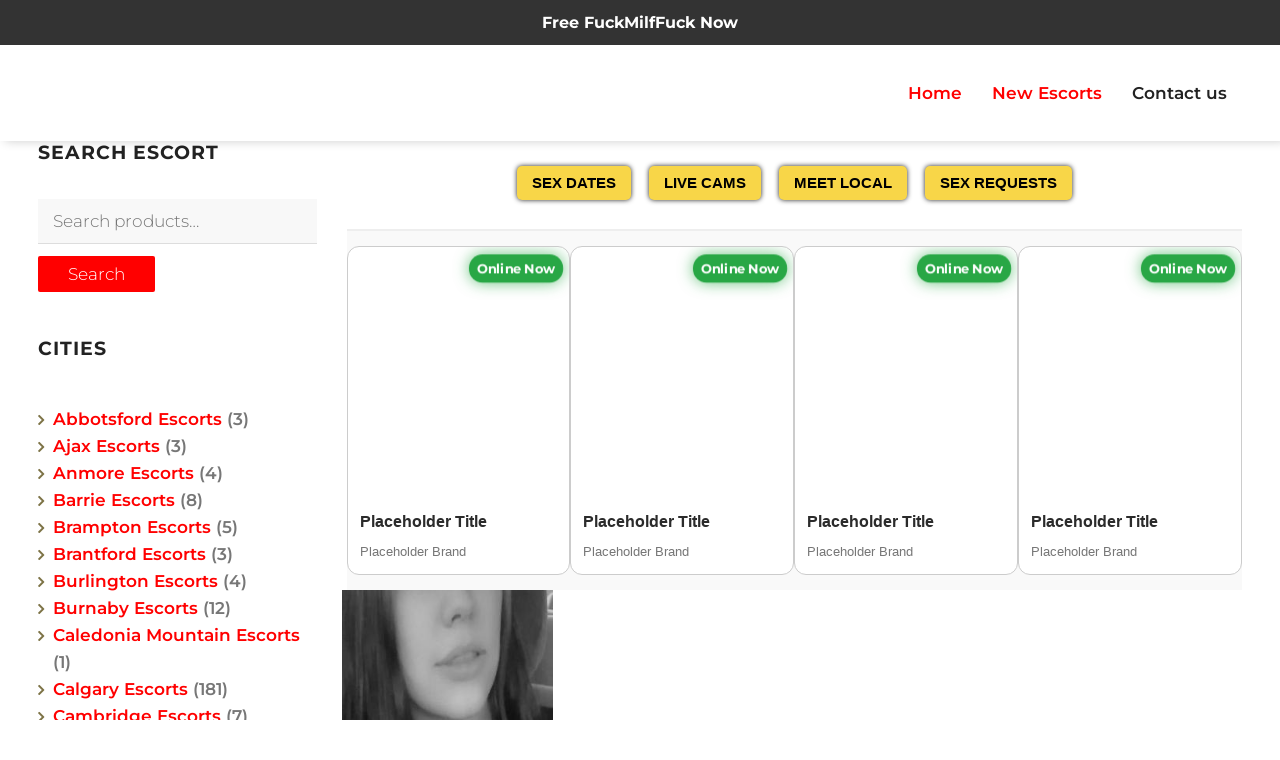

--- FILE ---
content_type: text/html; charset=UTF-8
request_url: https://escorts-ca.com/
body_size: 29144
content:
<!DOCTYPE html><html lang="en-US"><head><script data-no-optimize="1">var litespeed_docref=sessionStorage.getItem("litespeed_docref");litespeed_docref&&(Object.defineProperty(document,"referrer",{get:function(){return litespeed_docref}}),sessionStorage.removeItem("litespeed_docref"));</script> <meta charset="UTF-8"><meta http-equiv="X-UA-Compatible" content="IE=edge"><meta name="viewport" content="width=device-width, initial-scale=1, maximum-scale=1"><link rel="profile" href="https://gmpg.org/xfn/11"><link rel="pingback" href="https://escorts-ca.com/xmlrpc.php"><meta name='robots' content='index, follow, max-image-preview:large, max-snippet:-1, max-video-preview:-1' /><title>Sexy Escorts in Canada</title><meta name="description" content="Some and browse all our escorts in Canada. We update the site with new escorts that are available for you to contact online." /><link rel="canonical" href="https://escorts-ca.com/" /><link rel="next" href="https://escorts-ca.com/page/2/" /><meta property="og:locale" content="en_US" /><meta property="og:type" content="website" /><meta property="og:title" content="Escorts Canada" /><meta property="og:description" content="Some and browse all our escorts in Canada. We update the site with new escorts that are available for you to contact online." /><meta property="og:url" content="https://escorts-ca.com/" /><meta property="og:site_name" content="Escorts CA" /><meta property="article:modified_time" content="2024-09-26T07:43:55+00:00" /><meta name="twitter:card" content="summary_large_image" /> <script type="application/ld+json" class="yoast-schema-graph">{"@context":"https://schema.org","@graph":[{"@type":"WebPage","@id":"https://escorts-ca.com/","url":"https://escorts-ca.com/","name":"Sexy Escorts in Canada","isPartOf":{"@id":"https://escorts-ca.com/#website"},"about":{"@id":"https://escorts-ca.com/#organization"},"primaryImageOfPage":{"@id":"https://escorts-ca.com/#primaryimage"},"image":{"@id":"https://escorts-ca.com/#primaryimage"},"thumbnailUrl":"https://escorts-ca.com/wp-content/uploads/2023/09/344039_1.jpg","datePublished":"2023-02-03T12:27:55+00:00","dateModified":"2024-09-26T07:43:55+00:00","description":"Some and browse all our escorts in Canada. We update the site with new escorts that are available for you to contact online.","breadcrumb":{"@id":"https://escorts-ca.com/#breadcrumb"},"inLanguage":"en-US","potentialAction":[{"@type":"ReadAction","target":["https://escorts-ca.com/"]}]},{"@type":"ImageObject","inLanguage":"en-US","@id":"https://escorts-ca.com/#primaryimage","url":"https://escorts-ca.com/wp-content/uploads/2023/09/344039_1.jpg","contentUrl":"https://escorts-ca.com/wp-content/uploads/2023/09/344039_1.jpg","width":270,"height":400,"caption":"Ann8"},{"@type":"BreadcrumbList","@id":"https://escorts-ca.com/#breadcrumb","itemListElement":[{"@type":"ListItem","position":1,"name":"Home"}]},{"@type":"WebSite","@id":"https://escorts-ca.com/#website","url":"https://escorts-ca.com/","name":"Escorts Canada","description":"","publisher":{"@id":"https://escorts-ca.com/#organization"},"alternateName":"Escorts","potentialAction":[{"@type":"SearchAction","target":{"@type":"EntryPoint","urlTemplate":"https://escorts-ca.com/?s={search_term_string}"},"query-input":{"@type":"PropertyValueSpecification","valueRequired":true,"valueName":"search_term_string"}}],"inLanguage":"en-US"},{"@type":"Organization","@id":"https://escorts-ca.com/#organization","name":"Escorts Canada","url":"https://escorts-ca.com/","logo":{"@type":"ImageObject","inLanguage":"en-US","@id":"https://escorts-ca.com/#/schema/logo/image/","url":"https://escorts-ca.com/wp-content/uploads/2024/03/cropped-Escorts-CA.png","contentUrl":"https://escorts-ca.com/wp-content/uploads/2024/03/cropped-Escorts-CA.png","width":273,"height":66,"caption":"Escorts Canada"},"image":{"@id":"https://escorts-ca.com/#/schema/logo/image/"}}]}</script> <style>.lazyload,
			.lazyloading {
				max-width: 100%;
			}</style><style id='wp-img-auto-sizes-contain-inline-css' type='text/css'>img:is([sizes=auto i],[sizes^="auto," i]){contain-intrinsic-size:3000px 1500px}
/*# sourceURL=wp-img-auto-sizes-contain-inline-css */</style><link data-optimized="2" rel="stylesheet" href="https://escorts-ca.com/wp-content/litespeed/css/3ce91c7ad624b3e1da9442c3aab2a01d.css?ver=1d5f1" /><style id='classic-theme-styles-inline-css' type='text/css'>/*! This file is auto-generated */
.wp-block-button__link{color:#fff;background-color:#32373c;border-radius:9999px;box-shadow:none;text-decoration:none;padding:calc(.667em + 2px) calc(1.333em + 2px);font-size:1.125em}.wp-block-file__button{background:#32373c;color:#fff;text-decoration:none}
/*# sourceURL=/wp-includes/css/classic-themes.min.css */</style><style id='global-styles-inline-css' type='text/css'>:root{--wp--preset--aspect-ratio--square: 1;--wp--preset--aspect-ratio--4-3: 4/3;--wp--preset--aspect-ratio--3-4: 3/4;--wp--preset--aspect-ratio--3-2: 3/2;--wp--preset--aspect-ratio--2-3: 2/3;--wp--preset--aspect-ratio--16-9: 16/9;--wp--preset--aspect-ratio--9-16: 9/16;--wp--preset--color--black: #000000;--wp--preset--color--cyan-bluish-gray: #abb8c3;--wp--preset--color--white: #ffffff;--wp--preset--color--pale-pink: #f78da7;--wp--preset--color--vivid-red: #cf2e2e;--wp--preset--color--luminous-vivid-orange: #ff6900;--wp--preset--color--luminous-vivid-amber: #fcb900;--wp--preset--color--light-green-cyan: #7bdcb5;--wp--preset--color--vivid-green-cyan: #00d084;--wp--preset--color--pale-cyan-blue: #8ed1fc;--wp--preset--color--vivid-cyan-blue: #0693e3;--wp--preset--color--vivid-purple: #9b51e0;--wp--preset--gradient--vivid-cyan-blue-to-vivid-purple: linear-gradient(135deg,rgb(6,147,227) 0%,rgb(155,81,224) 100%);--wp--preset--gradient--light-green-cyan-to-vivid-green-cyan: linear-gradient(135deg,rgb(122,220,180) 0%,rgb(0,208,130) 100%);--wp--preset--gradient--luminous-vivid-amber-to-luminous-vivid-orange: linear-gradient(135deg,rgb(252,185,0) 0%,rgb(255,105,0) 100%);--wp--preset--gradient--luminous-vivid-orange-to-vivid-red: linear-gradient(135deg,rgb(255,105,0) 0%,rgb(207,46,46) 100%);--wp--preset--gradient--very-light-gray-to-cyan-bluish-gray: linear-gradient(135deg,rgb(238,238,238) 0%,rgb(169,184,195) 100%);--wp--preset--gradient--cool-to-warm-spectrum: linear-gradient(135deg,rgb(74,234,220) 0%,rgb(151,120,209) 20%,rgb(207,42,186) 40%,rgb(238,44,130) 60%,rgb(251,105,98) 80%,rgb(254,248,76) 100%);--wp--preset--gradient--blush-light-purple: linear-gradient(135deg,rgb(255,206,236) 0%,rgb(152,150,240) 100%);--wp--preset--gradient--blush-bordeaux: linear-gradient(135deg,rgb(254,205,165) 0%,rgb(254,45,45) 50%,rgb(107,0,62) 100%);--wp--preset--gradient--luminous-dusk: linear-gradient(135deg,rgb(255,203,112) 0%,rgb(199,81,192) 50%,rgb(65,88,208) 100%);--wp--preset--gradient--pale-ocean: linear-gradient(135deg,rgb(255,245,203) 0%,rgb(182,227,212) 50%,rgb(51,167,181) 100%);--wp--preset--gradient--electric-grass: linear-gradient(135deg,rgb(202,248,128) 0%,rgb(113,206,126) 100%);--wp--preset--gradient--midnight: linear-gradient(135deg,rgb(2,3,129) 0%,rgb(40,116,252) 100%);--wp--preset--font-size--small: 13px;--wp--preset--font-size--medium: 20px;--wp--preset--font-size--large: 36px;--wp--preset--font-size--x-large: 42px;--wp--preset--font-family--inter: "Inter", sans-serif;--wp--preset--font-family--cardo: Cardo;--wp--preset--spacing--20: 0.44rem;--wp--preset--spacing--30: 0.67rem;--wp--preset--spacing--40: 1rem;--wp--preset--spacing--50: 1.5rem;--wp--preset--spacing--60: 2.25rem;--wp--preset--spacing--70: 3.38rem;--wp--preset--spacing--80: 5.06rem;--wp--preset--shadow--natural: 6px 6px 9px rgba(0, 0, 0, 0.2);--wp--preset--shadow--deep: 12px 12px 50px rgba(0, 0, 0, 0.4);--wp--preset--shadow--sharp: 6px 6px 0px rgba(0, 0, 0, 0.2);--wp--preset--shadow--outlined: 6px 6px 0px -3px rgb(255, 255, 255), 6px 6px rgb(0, 0, 0);--wp--preset--shadow--crisp: 6px 6px 0px rgb(0, 0, 0);}:where(.is-layout-flex){gap: 0.5em;}:where(.is-layout-grid){gap: 0.5em;}body .is-layout-flex{display: flex;}.is-layout-flex{flex-wrap: wrap;align-items: center;}.is-layout-flex > :is(*, div){margin: 0;}body .is-layout-grid{display: grid;}.is-layout-grid > :is(*, div){margin: 0;}:where(.wp-block-columns.is-layout-flex){gap: 2em;}:where(.wp-block-columns.is-layout-grid){gap: 2em;}:where(.wp-block-post-template.is-layout-flex){gap: 1.25em;}:where(.wp-block-post-template.is-layout-grid){gap: 1.25em;}.has-black-color{color: var(--wp--preset--color--black) !important;}.has-cyan-bluish-gray-color{color: var(--wp--preset--color--cyan-bluish-gray) !important;}.has-white-color{color: var(--wp--preset--color--white) !important;}.has-pale-pink-color{color: var(--wp--preset--color--pale-pink) !important;}.has-vivid-red-color{color: var(--wp--preset--color--vivid-red) !important;}.has-luminous-vivid-orange-color{color: var(--wp--preset--color--luminous-vivid-orange) !important;}.has-luminous-vivid-amber-color{color: var(--wp--preset--color--luminous-vivid-amber) !important;}.has-light-green-cyan-color{color: var(--wp--preset--color--light-green-cyan) !important;}.has-vivid-green-cyan-color{color: var(--wp--preset--color--vivid-green-cyan) !important;}.has-pale-cyan-blue-color{color: var(--wp--preset--color--pale-cyan-blue) !important;}.has-vivid-cyan-blue-color{color: var(--wp--preset--color--vivid-cyan-blue) !important;}.has-vivid-purple-color{color: var(--wp--preset--color--vivid-purple) !important;}.has-black-background-color{background-color: var(--wp--preset--color--black) !important;}.has-cyan-bluish-gray-background-color{background-color: var(--wp--preset--color--cyan-bluish-gray) !important;}.has-white-background-color{background-color: var(--wp--preset--color--white) !important;}.has-pale-pink-background-color{background-color: var(--wp--preset--color--pale-pink) !important;}.has-vivid-red-background-color{background-color: var(--wp--preset--color--vivid-red) !important;}.has-luminous-vivid-orange-background-color{background-color: var(--wp--preset--color--luminous-vivid-orange) !important;}.has-luminous-vivid-amber-background-color{background-color: var(--wp--preset--color--luminous-vivid-amber) !important;}.has-light-green-cyan-background-color{background-color: var(--wp--preset--color--light-green-cyan) !important;}.has-vivid-green-cyan-background-color{background-color: var(--wp--preset--color--vivid-green-cyan) !important;}.has-pale-cyan-blue-background-color{background-color: var(--wp--preset--color--pale-cyan-blue) !important;}.has-vivid-cyan-blue-background-color{background-color: var(--wp--preset--color--vivid-cyan-blue) !important;}.has-vivid-purple-background-color{background-color: var(--wp--preset--color--vivid-purple) !important;}.has-black-border-color{border-color: var(--wp--preset--color--black) !important;}.has-cyan-bluish-gray-border-color{border-color: var(--wp--preset--color--cyan-bluish-gray) !important;}.has-white-border-color{border-color: var(--wp--preset--color--white) !important;}.has-pale-pink-border-color{border-color: var(--wp--preset--color--pale-pink) !important;}.has-vivid-red-border-color{border-color: var(--wp--preset--color--vivid-red) !important;}.has-luminous-vivid-orange-border-color{border-color: var(--wp--preset--color--luminous-vivid-orange) !important;}.has-luminous-vivid-amber-border-color{border-color: var(--wp--preset--color--luminous-vivid-amber) !important;}.has-light-green-cyan-border-color{border-color: var(--wp--preset--color--light-green-cyan) !important;}.has-vivid-green-cyan-border-color{border-color: var(--wp--preset--color--vivid-green-cyan) !important;}.has-pale-cyan-blue-border-color{border-color: var(--wp--preset--color--pale-cyan-blue) !important;}.has-vivid-cyan-blue-border-color{border-color: var(--wp--preset--color--vivid-cyan-blue) !important;}.has-vivid-purple-border-color{border-color: var(--wp--preset--color--vivid-purple) !important;}.has-vivid-cyan-blue-to-vivid-purple-gradient-background{background: var(--wp--preset--gradient--vivid-cyan-blue-to-vivid-purple) !important;}.has-light-green-cyan-to-vivid-green-cyan-gradient-background{background: var(--wp--preset--gradient--light-green-cyan-to-vivid-green-cyan) !important;}.has-luminous-vivid-amber-to-luminous-vivid-orange-gradient-background{background: var(--wp--preset--gradient--luminous-vivid-amber-to-luminous-vivid-orange) !important;}.has-luminous-vivid-orange-to-vivid-red-gradient-background{background: var(--wp--preset--gradient--luminous-vivid-orange-to-vivid-red) !important;}.has-very-light-gray-to-cyan-bluish-gray-gradient-background{background: var(--wp--preset--gradient--very-light-gray-to-cyan-bluish-gray) !important;}.has-cool-to-warm-spectrum-gradient-background{background: var(--wp--preset--gradient--cool-to-warm-spectrum) !important;}.has-blush-light-purple-gradient-background{background: var(--wp--preset--gradient--blush-light-purple) !important;}.has-blush-bordeaux-gradient-background{background: var(--wp--preset--gradient--blush-bordeaux) !important;}.has-luminous-dusk-gradient-background{background: var(--wp--preset--gradient--luminous-dusk) !important;}.has-pale-ocean-gradient-background{background: var(--wp--preset--gradient--pale-ocean) !important;}.has-electric-grass-gradient-background{background: var(--wp--preset--gradient--electric-grass) !important;}.has-midnight-gradient-background{background: var(--wp--preset--gradient--midnight) !important;}.has-small-font-size{font-size: var(--wp--preset--font-size--small) !important;}.has-medium-font-size{font-size: var(--wp--preset--font-size--medium) !important;}.has-large-font-size{font-size: var(--wp--preset--font-size--large) !important;}.has-x-large-font-size{font-size: var(--wp--preset--font-size--x-large) !important;}
:where(.wp-block-post-template.is-layout-flex){gap: 1.25em;}:where(.wp-block-post-template.is-layout-grid){gap: 1.25em;}
:where(.wp-block-term-template.is-layout-flex){gap: 1.25em;}:where(.wp-block-term-template.is-layout-grid){gap: 1.25em;}
:where(.wp-block-columns.is-layout-flex){gap: 2em;}:where(.wp-block-columns.is-layout-grid){gap: 2em;}
:root :where(.wp-block-pullquote){font-size: 1.5em;line-height: 1.6;}
/*# sourceURL=global-styles-inline-css */</style><style id='75c2e02486f70dbfb8eb5803883b2f80-front-css-inline-css' type='text/css'>.autox-thickbox.button{margin: 0 5px;}.automaticx-video-container{position:relative;padding-bottom:56.25%;height:0;overflow:hidden}.automaticx-video-container embed,.automaticx-video-container amp-youtube,.automaticx-video-container iframe,.automaticx-video-container object{position:absolute;top:0;left:0;width:100%;height:100%}.automaticx-dual-ring{width:10px;aspect-ratio:1;border-radius:50%;border:6px solid;border-color:#000 #0000;animation:1s infinite automaticxs1}@keyframes automaticxs1{to{transform:rotate(.5turn)}}#openai-chat-response{padding-top:5px}.openchat-dots-bars-2{width:28px;height:28px;--c:linear-gradient(currentColor 0 0);--r1:radial-gradient(farthest-side at bottom,currentColor 93%,#0000);--r2:radial-gradient(farthest-side at top   ,currentColor 93%,#0000);background:var(--c),var(--r1),var(--r2),var(--c),var(--r1),var(--r2),var(--c),var(--r1),var(--r2);background-repeat:no-repeat;animation:1s infinite alternate automaticxdb2}@keyframes automaticxdb2{0%,25%{background-size:8px 0,8px 4px,8px 4px,8px 0,8px 4px,8px 4px,8px 0,8px 4px,8px 4px;background-position:0 50%,0 calc(50% - 2px),0 calc(50% + 2px),50% 50%,50% calc(50% - 2px),50% calc(50% + 2px),100% 50%,100% calc(50% - 2px),100% calc(50% + 2px)}50%{background-size:8px 100%,8px 4px,8px 4px,8px 0,8px 4px,8px 4px,8px 0,8px 4px,8px 4px;background-position:0 50%,0 calc(0% - 2px),0 calc(100% + 2px),50% 50%,50% calc(50% - 2px),50% calc(50% + 2px),100% 50%,100% calc(50% - 2px),100% calc(50% + 2px)}75%{background-size:8px 100%,8px 4px,8px 4px,8px 100%,8px 4px,8px 4px,8px 0,8px 4px,8px 4px;background-position:0 50%,0 calc(0% - 2px),0 calc(100% + 2px),50% 50%,50% calc(0% - 2px),50% calc(100% + 2px),100% 50%,100% calc(50% - 2px),100% calc(50% + 2px)}100%,95%{background-size:8px 100%,8px 4px,8px 4px,8px 100%,8px 4px,8px 4px,8px 100%,8px 4px,8px 4px;background-position:0 50%,0 calc(0% - 2px),0 calc(100% + 2px),50% 50%,50% calc(0% - 2px),50% calc(100% + 2px),100% 50%,100% calc(0% - 2px),100% calc(100% + 2px)}}
/*# sourceURL=75c2e02486f70dbfb8eb5803883b2f80-front-css-inline-css */</style><style id='woocommerce-inline-inline-css' type='text/css'>.woocommerce form .form-row .required { visibility: hidden; }
/*# sourceURL=woocommerce-inline-inline-css */</style><style id='modellic-style-inline-css' type='text/css'>nav, nav .nav-wrapper i, nav a.button-collapse, nav a.button-collapse i {
		height: 96px;
		line-height: 96px;
	}

	@media only screen and (min-width: 990px) {
		nav, nav .nav-wrapper i, nav a.button-collapse, nav a.button-collapse i {
		    height: 96px;
		    line-height: 96px;
		}
	}

	body.top-bar-0 {
		padding-top: 96px;
	}

	body.top-bar-1 {
		padding-top: 157px;
	}


body, div.bg-overlay:before, #sidebar-wrapper #sidebar,
#sidebar .select2-selection, body .select2-dropdown,
body .select2-container--default .select2-search--dropdown .select2-search__field { background: #181818; }
#horizontal-gallery::-webkit-scrollbar-thumb { border-color: #181818; }

#header, #pre-footer, .price-table h4, .favorites-list li:hover, #header li:hover, .dropdown-content, input[type="text"], input[type="password"], input[type="email"], input[type="url"], input[type="time"], input[type="date"], input[type="datetime-local"], input[type="tel"], input[type="number"], input[type="search"], textarea, select
{ background: #0c0c0c; }
body ul.wpuf_packs h3, body ul.wpuf_packs h3 { background: #0c0c0c !important; }

.products .product a .hover { background: rgba(24,24,24, .85); }

body.page-template-page-blank #header.no-background {
	background: linear-gradient(to bottom, rgba(12,12,12,0.7) 0%, rgba(12,12,12,0.33) 40%, rgba(12,12,12,0) 100%);
}

a, #header .sidenav-trigger, .primary-color, .theme-white .primary-color, address:before, footer address:before, footer .phone:before, footer .email:before, #header ul li a:hover, #header #tools a:hover, #header ul li.active > a, #header ul li a.active, ul > li:before, blockquote:before, .share a i, #pre-footer address:before, #pre-footer .phone:before, #pre-footer .email:before, #sidebar .widget.widget_facet h6:before, .simplefavorite-button, .simplefavorite-button:focus, .latest-post .date, body .facetwp-star:hover, body .facetwp-star:hover ~ .facetwp-star, body .facetwp-star.selected, body .facetwp-star.selected ~ .facetwp-star, #sidebar .widget.widget_facet h3:before, body .wpuf-menu-item.active a, .woocommerce-MyAccount-navigation li.is-active a,
input.select2-search__field::placeholder,
body .select2-container--default .select2-selection--single .select2-selection__placeholder,
body .select2-container--default .select2-selection--single .select2-selection__rendered,
.woocommerce-MyAccount-navigation li.is-active a {
	color: #ff0000;
}
html body .wpuf-menu-item.active a,
html body .wpuf-dashboard-container table.items-table a {
	color: #ff0000 !important;
}
body .select2-container--default .select2-selection--single .select2-selection__arrow b { border-top-color: #ff0000; }

.brand-color, .star-rating span:before {
	color: #ff0000 !important;
}

a:hover, .tabs .tab a:hover, body .facetwp-star:hover, body .facetwp-page:hover {
	color: #103a55;
}

.onsale:before, .btn, input.submit, button.submit, .button, .btn, .btn-large, .btn:focus, .btn-large:focus, input[type=submit], input[type=submit]:focus,
.price-table h3, .title h1:before, .title h1:after, .woocommerce-pagination ul li .current, .pagination .current, #header .dropdown-content li:hover, #header .dropdown-content li.active,
.title h1:before, .title h1:after, .row.title h1:before, .row.title h1:after, button, input[type="submit"], .title h2:before, .title h2:after,
.woocommerce-products-header h1:before, .woocommerce-products-header h1:after, .wc-tabs li.active a, body .facetwp-page.active,
#sidebar .widget.widget_facet .noUi-connect, #sidebar .widget.widget_facet .noUi-horizontal .noUi-handle, #sidebar .widget.widget_facet .noUi-horizontal .noUi-handle.noUi-active, body #infinite-handle span button,
body ul.wpuf_packs .wpuf-sub-button a,
body ul.wpuf_packs .wpuf-sub-button a,
html ul.wpuf_packs .wpuf-pricing-wrap .wpuf-sub-amount,
html ul.wpuf_packs .wpuf-pricing-wrap .wpuf-sub-amount,
html body .wpuf-coupon-info-wrap .wpuf-pack-info h3 a,
html body .wpuf-coupon-info-wrap .wpuf-copon-show:hover,
html body .wpuf-coupon-info-wrap a.wpuf-apply-coupon {
	background-color: #ff0000 !important;
}

.spinner-blue, .spinner-blue-only, .simplefavorite-button, .simplefavorite-button:focus {
	border-color: #ff0000;
}

.wc-bookings-date-picker .ui-datepicker td.bookable a, .tabs .indicator,
html body input.wpuf-btn {
	background-color: #ff0000 !important;
}

.btn:hover, input.submit:hover, button.submit:hover, .button:hover, .btn:hover, .btn-large:hover, input[type=submit]:hover, .simplefavorite-button:hover, .wc-tabs li a:hover {
	background-color: #103a55;
}
body ul.wpuf_packs .wpuf-sub-button a:hover,
body ul.wpuf_packs .wpuf-sub-button a:hover {
	background-color: #103a55 !important;
	box-shadow: none;
}

#pre-footer ul li a,
#pre-footer .widget_archive ul li,
#pre-footer .widget_categories ul li,
#pre-footer .widget_recent_comments ul li,
#pre-footer .widget_rss ul li,
.price-table,
.price-table li,
html body ul.wpuf_packs .wpuf-sub-desciption li,
html body ul.wpuf_packs .wpuf-sub-desciption li:last-child,
html body ul.wpuf_packs .wpuf-sub-body,
html body .entry-content ul.wpuf_packs .wpuf-sub-body,
#sidebar .widget.widget_facet,
.woocommerce-pagination a, .woocommerce-pagination span, .facetwp-pager a, .facetwp-pager span,
th, td,
.vc_separator .vc_sep_holder .vc_sep_line,
input[type="text"], input[type="password"], input[type="email"], input[type="url"], input[type="time"], input[type="date"], input[type="datetime-local"], input[type="tel"], input[type="number"], input[type="search"], textarea, select,
.wc-tabs,
#reviews #review_form_wrapper,
.stars a,
#sidebar .widget > ul li,
.container .latest-post,
.divider,
.woocommerce-MyAccount-navigation ul,
.favorites-list li,
.dropdown-content li > a,
#sidebar .select2-selection, body .select2-dropdown,
body .select2-container--default .select2-search--dropdown .select2-search__field,
html body ul.wpuf_packs > li {
	border-color: #282828;
}
#pre-footer ul li a:before {
	color: #282828;
}

@media (max-width: 990px) {
	#header .sidenav-trigger {
		display: block;
	}
	.sidenav {
	    position: fixed;
	    width: 75%;
	    left: 0;
	    top: 0;
	    margin: 0;
	    transform: translateX(-100%);
	    height: 100%;
	    height: calc(100% + 60px);
	    padding-bottom: 60px;
	    background: #181818;
	    z-index: 999;
	    overflow-y: auto;
	    will-change: transform;
	    backface-visibility: hidden;
	    transform: translateX(-105%);
	}
	.theme-white #mobile-nav { background-color: #fff; }
	.sidenav .collapsible { margin: 0; }
	.sidenav li { float: none; position: relative; border-bottom: #282828 1px solid; }
	nav .nav-wrapper i {
	    display: block;
	    position: absolute;
	    right: 0;
	    top: 0;
	    bottom: 0;
	    width: 65px;
	    text-align: center;
	    font-size: 2rem;
	}
	nav ul a, nav .nav-wrapper i {
	    font-size: 1.5rem;
	}
	nav .nav-wrapper i.icon-angle-down {
	    font-size: 2rem;
	    border-left: #282828 1px solid;
	}
	.theme-white .sidenav li,
	.theme-white nav .nav-wrapper i.icon-angle-down { border-color: #ddd; }
	.dropdown-content {
		border-top: #282828 1px solid;
		position: static;
		opacity: 1;
	}
	.dropdown-content li > a {
		font-size: 1.25rem;
		padding-left: 2rem;
	}
	.admin-bar .has-background .sidenav {
		margin-top: 0;
	}
	body {
		padding-top: 67px;
	}
  body.top-bar-1 {
    padding-top: 123px;
  }
}

@media (min-width: 990px) {
	#header .dropdown:hover > .dropdown-content {
		display: block;
		opacity: 1;
	}
}


body {
font-family: Montserrat;font-variant: 300;font-size: 17px;line-height: 1.6;color: #000;text-transform: none;}

h1, h2, h3, h4, h5, h6, h7, .tp-caption, #sidebar .widget.widget_facet h3, .wpuf-sub-cost, body ul.wpuf_packs h3, body ul.wpuf_packs h3, .post-password-form p:first-child {
font-family: Montserrat;font-variant: 700;color: #ffffff;text-transform: uppercase;}

#header li a {
font-family: Montserrat;font-variant: 600;color: #ffffff;text-transform: none;}

nav .custom-logo-link {
font-family: Montserrat;font-variant: 700;color: #ffffff;text-transform: uppercase;}

	
/*# sourceURL=modellic-style-inline-css */</style> <script id="cookie-notice-front-js-before" type="litespeed/javascript">var cnArgs={"ajaxUrl":"https:\/\/escorts-ca.com\/wp-admin\/admin-ajax.php","nonce":"8e26f45443","hideEffect":"none","position":"bottom","onScroll":!1,"onScrollOffset":100,"onClick":!1,"cookieName":"cookie_notice_accepted","cookieTime":2592000,"cookieTimeRejected":2592000,"globalCookie":!1,"redirection":!1,"cache":!0,"revokeCookies":!1,"revokeCookiesOpt":"automatic"}</script> <script type="litespeed/javascript" data-src="https://escorts-ca.com/wp-includes/js/jquery/jquery.min.js" id="jquery-core-js"></script> <script id="woocommerce-js-extra" type="litespeed/javascript">var woocommerce_params={"ajax_url":"/wp-admin/admin-ajax.php","wc_ajax_url":"/?wc-ajax=%%endpoint%%","i18n_password_show":"Show password","i18n_password_hide":"Hide password"}</script> <script></script><link rel="https://api.w.org/" href="https://escorts-ca.com/wp-json/" /><link rel="EditURI" type="application/rsd+xml" title="RSD" href="https://escorts-ca.com/xmlrpc.php?rsd" /><meta name="cdp-version" content="1.5.0" /> <script type="litespeed/javascript" data-src="https://www.googletagmanager.com/gtag/js?id=G-0FPTRRGS5Z"></script> <script type="litespeed/javascript">window.dataLayer=window.dataLayer||[];function gtag(){dataLayer.push(arguments)}
gtag('js',new Date());gtag('config','G-0FPTRRGS5Z')</script> <script type="litespeed/javascript" data-src="https://analytics.ahrefs.com/analytics.js" data-key="q7xbYT/+dRtVE2raaayq3Q"></script><script type="litespeed/javascript">var wpajaxurl="https://escorts-ca.com/wp-admin/admin-ajax.php"</script> <script type="litespeed/javascript">document.documentElement.className=document.documentElement.className.replace('no-js','js')</script> <style>.no-js img.lazyload {
				display: none;
			}

			figure.wp-block-image img.lazyloading {
				min-width: 150px;
			}

			.lazyload,
			.lazyloading {
				--smush-placeholder-width: 100px;
				--smush-placeholder-aspect-ratio: 1/1;
				width: var(--smush-image-width, var(--smush-placeholder-width)) !important;
				aspect-ratio: var(--smush-image-aspect-ratio, var(--smush-placeholder-aspect-ratio)) !important;
			}

						.lazyload, .lazyloading {
				opacity: 0;
			}

			.lazyloaded {
				opacity: 1;
				transition: opacity 400ms;
				transition-delay: 0ms;
			}</style><noscript><style>.woocommerce-product-gallery{ opacity: 1 !important; }</style></noscript><meta name="generator" content="Elementor 3.34.1; features: additional_custom_breakpoints; settings: css_print_method-external, google_font-enabled, font_display-swap"><style>.e-con.e-parent:nth-of-type(n+4):not(.e-lazyloaded):not(.e-no-lazyload),
				.e-con.e-parent:nth-of-type(n+4):not(.e-lazyloaded):not(.e-no-lazyload) * {
					background-image: none !important;
				}
				@media screen and (max-height: 1024px) {
					.e-con.e-parent:nth-of-type(n+3):not(.e-lazyloaded):not(.e-no-lazyload),
					.e-con.e-parent:nth-of-type(n+3):not(.e-lazyloaded):not(.e-no-lazyload) * {
						background-image: none !important;
					}
				}
				@media screen and (max-height: 640px) {
					.e-con.e-parent:nth-of-type(n+2):not(.e-lazyloaded):not(.e-no-lazyload),
					.e-con.e-parent:nth-of-type(n+2):not(.e-lazyloaded):not(.e-no-lazyload) * {
						background-image: none !important;
					}
				}</style><meta name="generator" content="Powered by WPBakery Page Builder - drag and drop page builder for WordPress."/><link rel="shortcut icon" href="https://escorts-ca.com/wp-content/uploads/2024/01/cropped-unnamed.png"/>
 <script type="litespeed/javascript" data-src="https://www.googletagmanager.com/gtag/js?id=G-8P8YL7Z6S3"></script> <script type="litespeed/javascript">window.dataLayer=window.dataLayer||[];function gtag(){dataLayer.push(arguments)}
gtag('js',new Date());gtag('config','G-8P8YL7Z6S3')</script><meta name="generator" content="Powered by Slider Revolution 6.6.16 - responsive, Mobile-Friendly Slider Plugin for WordPress with comfortable drag and drop interface." /><style class='wp-fonts-local' type='text/css'>@font-face{font-family:Inter;font-style:normal;font-weight:300 900;font-display:fallback;src:url('https://escorts-ca.com/wp-content/plugins/woocommerce/assets/fonts/Inter-VariableFont_slnt,wght.woff2') format('woff2');font-stretch:normal;}
@font-face{font-family:Cardo;font-style:normal;font-weight:400;font-display:fallback;src:url('https://escorts-ca.com/wp-content/plugins/woocommerce/assets/fonts/cardo_normal_400.woff2') format('woff2');}</style><link rel="icon" href="https://escorts-ca.com/wp-content/uploads/2023/09/cropped-canada_round_icon_640-32x32.png" sizes="32x32" /><link rel="icon" href="https://escorts-ca.com/wp-content/uploads/2023/09/cropped-canada_round_icon_640-192x192.png" sizes="192x192" /><link rel="apple-touch-icon" href="https://escorts-ca.com/wp-content/uploads/2023/09/cropped-canada_round_icon_640-180x180.png" /><meta name="msapplication-TileImage" content="https://escorts-ca.com/wp-content/uploads/2023/09/cropped-canada_round_icon_640-270x270.png" /> <script type="litespeed/javascript">function setREVStartSize(e){window.RSIW=window.RSIW===undefined?window.innerWidth:window.RSIW;window.RSIH=window.RSIH===undefined?window.innerHeight:window.RSIH;try{var pw=document.getElementById(e.c).parentNode.offsetWidth,newh;pw=pw===0||isNaN(pw)||(e.l=="fullwidth"||e.layout=="fullwidth")?window.RSIW:pw;e.tabw=e.tabw===undefined?0:parseInt(e.tabw);e.thumbw=e.thumbw===undefined?0:parseInt(e.thumbw);e.tabh=e.tabh===undefined?0:parseInt(e.tabh);e.thumbh=e.thumbh===undefined?0:parseInt(e.thumbh);e.tabhide=e.tabhide===undefined?0:parseInt(e.tabhide);e.thumbhide=e.thumbhide===undefined?0:parseInt(e.thumbhide);e.mh=e.mh===undefined||e.mh==""||e.mh==="auto"?0:parseInt(e.mh,0);if(e.layout==="fullscreen"||e.l==="fullscreen")
newh=Math.max(e.mh,window.RSIH);else{e.gw=Array.isArray(e.gw)?e.gw:[e.gw];for(var i in e.rl)if(e.gw[i]===undefined||e.gw[i]===0)e.gw[i]=e.gw[i-1];e.gh=e.el===undefined||e.el===""||(Array.isArray(e.el)&&e.el.length==0)?e.gh:e.el;e.gh=Array.isArray(e.gh)?e.gh:[e.gh];for(var i in e.rl)if(e.gh[i]===undefined||e.gh[i]===0)e.gh[i]=e.gh[i-1];var nl=new Array(e.rl.length),ix=0,sl;e.tabw=e.tabhide>=pw?0:e.tabw;e.thumbw=e.thumbhide>=pw?0:e.thumbw;e.tabh=e.tabhide>=pw?0:e.tabh;e.thumbh=e.thumbhide>=pw?0:e.thumbh;for(var i in e.rl)nl[i]=e.rl[i]<window.RSIW?0:e.rl[i];sl=nl[0];for(var i in nl)if(sl>nl[i]&&nl[i]>0){sl=nl[i];ix=i}
var m=pw>(e.gw[ix]+e.tabw+e.thumbw)?1:(pw-(e.tabw+e.thumbw))/(e.gw[ix]);newh=(e.gh[ix]*m)+(e.tabh+e.thumbh)}
var el=document.getElementById(e.c);if(el!==null&&el)el.style.height=newh+"px";el=document.getElementById(e.c+"_wrapper");if(el!==null&&el){el.style.height=newh+"px";el.style.display="block"}}catch(e){console.log("Failure at Presize of Slider:"+e)}}</script> <style type="text/css" id="wp-custom-css">.tp-caption { font-weight: 700 !important; }
.wcmenucart-contents {
    display:none;
 }
.home section.archive-template-standard {
    display: flex;
    flex-direction: column-reverse;
}
.menu-item-favorites {
    display:none;
 }
.simplefavorite-button {
    display:none;
 }

.row .col.xl9 {
		margin-top: 40px !important;
}
.@media only screen and (min-width: 1201px)
.row .col.xl9 {
    margin-left: auto;
    left: auto;
    right: auto;
		margin-top; 40px !important;
}

.@media only screen and (min-width: 993px)
.row .col.l8 {
    width: 66.6666666667%;
    margin-left: auto;
    left: auto;
    right: auto;
		margin-top: 40px !important;
}

.@media only screen and (min-width: 768px)
.row .col.m8 {
    width: 66.6666666667%;
    margin-left: auto;
    left: auto;
    right: auto;
		margin-top: 40px !important;
}

.wapl-diagonal-bar .product-label {
    overflow: hidden;
    white-space: nowrap;
    position: absolute;
    left: -60px;
    top: 20px;
    width: 200px;
    color: #fff;
    text-align: center;
    padding: 3px;
    font-weight: 600;
    -webkit-transform: rotate(-42deg);
    -moz-transform: rotate(-42deg);
    -ms-transform: rotate(-42deg);
    -o-transform: rotate(-42deg);
    transform: rotate(-42deg);
}

#header li {
    padding: 0;
    font-weight: 600;
}

.products .product h2 {
    color: #fff;
    font-size: .85rem;
    clear: both;
    margin-bottom: 0;
    margin-top: 8px;
}

.single_add_to_cart_button {
	
width: 350px;
height: 56px;

}

.menu-item  {
	    font-weight: 600;
}

.link-prev
{
	    font-weight: 600;
}

.link-next
{
	    font-weight: 600;
}

.wp-block-tag-cloud
{
	    font-weight: 600;
}

.wc-block-product-categories-list-item
{
	    font-weight: 600;
}
.wp-block-latest-posts__post-title{
	    font-weight: 600;
}

.products .product {
    margin-bottom: 1rem;
	 padding: 0 10px;
}

.grecaptcha-badge { 
    visibility: hidden;
}</style><style id="kirki-inline-styles">/* cyrillic-ext */
@font-face {
  font-family: 'Montserrat';
  font-style: normal;
  font-weight: 300;
  font-display: swap;
  src: url(https://escorts-ca.com/wp-content/fonts/montserrat/JTUSjIg1_i6t8kCHKm459WRhyzbi.woff2) format('woff2');
  unicode-range: U+0460-052F, U+1C80-1C8A, U+20B4, U+2DE0-2DFF, U+A640-A69F, U+FE2E-FE2F;
}
/* cyrillic */
@font-face {
  font-family: 'Montserrat';
  font-style: normal;
  font-weight: 300;
  font-display: swap;
  src: url(https://escorts-ca.com/wp-content/fonts/montserrat/JTUSjIg1_i6t8kCHKm459W1hyzbi.woff2) format('woff2');
  unicode-range: U+0301, U+0400-045F, U+0490-0491, U+04B0-04B1, U+2116;
}
/* vietnamese */
@font-face {
  font-family: 'Montserrat';
  font-style: normal;
  font-weight: 300;
  font-display: swap;
  src: url(https://escorts-ca.com/wp-content/fonts/montserrat/JTUSjIg1_i6t8kCHKm459WZhyzbi.woff2) format('woff2');
  unicode-range: U+0102-0103, U+0110-0111, U+0128-0129, U+0168-0169, U+01A0-01A1, U+01AF-01B0, U+0300-0301, U+0303-0304, U+0308-0309, U+0323, U+0329, U+1EA0-1EF9, U+20AB;
}
/* latin-ext */
@font-face {
  font-family: 'Montserrat';
  font-style: normal;
  font-weight: 300;
  font-display: swap;
  src: url(https://escorts-ca.com/wp-content/fonts/montserrat/JTUSjIg1_i6t8kCHKm459Wdhyzbi.woff2) format('woff2');
  unicode-range: U+0100-02BA, U+02BD-02C5, U+02C7-02CC, U+02CE-02D7, U+02DD-02FF, U+0304, U+0308, U+0329, U+1D00-1DBF, U+1E00-1E9F, U+1EF2-1EFF, U+2020, U+20A0-20AB, U+20AD-20C0, U+2113, U+2C60-2C7F, U+A720-A7FF;
}
/* latin */
@font-face {
  font-family: 'Montserrat';
  font-style: normal;
  font-weight: 300;
  font-display: swap;
  src: url(https://escorts-ca.com/wp-content/fonts/montserrat/JTUSjIg1_i6t8kCHKm459Wlhyw.woff2) format('woff2');
  unicode-range: U+0000-00FF, U+0131, U+0152-0153, U+02BB-02BC, U+02C6, U+02DA, U+02DC, U+0304, U+0308, U+0329, U+2000-206F, U+20AC, U+2122, U+2191, U+2193, U+2212, U+2215, U+FEFF, U+FFFD;
}
/* cyrillic-ext */
@font-face {
  font-family: 'Montserrat';
  font-style: normal;
  font-weight: 600;
  font-display: swap;
  src: url(https://escorts-ca.com/wp-content/fonts/montserrat/JTUSjIg1_i6t8kCHKm459WRhyzbi.woff2) format('woff2');
  unicode-range: U+0460-052F, U+1C80-1C8A, U+20B4, U+2DE0-2DFF, U+A640-A69F, U+FE2E-FE2F;
}
/* cyrillic */
@font-face {
  font-family: 'Montserrat';
  font-style: normal;
  font-weight: 600;
  font-display: swap;
  src: url(https://escorts-ca.com/wp-content/fonts/montserrat/JTUSjIg1_i6t8kCHKm459W1hyzbi.woff2) format('woff2');
  unicode-range: U+0301, U+0400-045F, U+0490-0491, U+04B0-04B1, U+2116;
}
/* vietnamese */
@font-face {
  font-family: 'Montserrat';
  font-style: normal;
  font-weight: 600;
  font-display: swap;
  src: url(https://escorts-ca.com/wp-content/fonts/montserrat/JTUSjIg1_i6t8kCHKm459WZhyzbi.woff2) format('woff2');
  unicode-range: U+0102-0103, U+0110-0111, U+0128-0129, U+0168-0169, U+01A0-01A1, U+01AF-01B0, U+0300-0301, U+0303-0304, U+0308-0309, U+0323, U+0329, U+1EA0-1EF9, U+20AB;
}
/* latin-ext */
@font-face {
  font-family: 'Montserrat';
  font-style: normal;
  font-weight: 600;
  font-display: swap;
  src: url(https://escorts-ca.com/wp-content/fonts/montserrat/JTUSjIg1_i6t8kCHKm459Wdhyzbi.woff2) format('woff2');
  unicode-range: U+0100-02BA, U+02BD-02C5, U+02C7-02CC, U+02CE-02D7, U+02DD-02FF, U+0304, U+0308, U+0329, U+1D00-1DBF, U+1E00-1E9F, U+1EF2-1EFF, U+2020, U+20A0-20AB, U+20AD-20C0, U+2113, U+2C60-2C7F, U+A720-A7FF;
}
/* latin */
@font-face {
  font-family: 'Montserrat';
  font-style: normal;
  font-weight: 600;
  font-display: swap;
  src: url(https://escorts-ca.com/wp-content/fonts/montserrat/JTUSjIg1_i6t8kCHKm459Wlhyw.woff2) format('woff2');
  unicode-range: U+0000-00FF, U+0131, U+0152-0153, U+02BB-02BC, U+02C6, U+02DA, U+02DC, U+0304, U+0308, U+0329, U+2000-206F, U+20AC, U+2122, U+2191, U+2193, U+2212, U+2215, U+FEFF, U+FFFD;
}
/* cyrillic-ext */
@font-face {
  font-family: 'Montserrat';
  font-style: normal;
  font-weight: 700;
  font-display: swap;
  src: url(https://escorts-ca.com/wp-content/fonts/montserrat/JTUSjIg1_i6t8kCHKm459WRhyzbi.woff2) format('woff2');
  unicode-range: U+0460-052F, U+1C80-1C8A, U+20B4, U+2DE0-2DFF, U+A640-A69F, U+FE2E-FE2F;
}
/* cyrillic */
@font-face {
  font-family: 'Montserrat';
  font-style: normal;
  font-weight: 700;
  font-display: swap;
  src: url(https://escorts-ca.com/wp-content/fonts/montserrat/JTUSjIg1_i6t8kCHKm459W1hyzbi.woff2) format('woff2');
  unicode-range: U+0301, U+0400-045F, U+0490-0491, U+04B0-04B1, U+2116;
}
/* vietnamese */
@font-face {
  font-family: 'Montserrat';
  font-style: normal;
  font-weight: 700;
  font-display: swap;
  src: url(https://escorts-ca.com/wp-content/fonts/montserrat/JTUSjIg1_i6t8kCHKm459WZhyzbi.woff2) format('woff2');
  unicode-range: U+0102-0103, U+0110-0111, U+0128-0129, U+0168-0169, U+01A0-01A1, U+01AF-01B0, U+0300-0301, U+0303-0304, U+0308-0309, U+0323, U+0329, U+1EA0-1EF9, U+20AB;
}
/* latin-ext */
@font-face {
  font-family: 'Montserrat';
  font-style: normal;
  font-weight: 700;
  font-display: swap;
  src: url(https://escorts-ca.com/wp-content/fonts/montserrat/JTUSjIg1_i6t8kCHKm459Wdhyzbi.woff2) format('woff2');
  unicode-range: U+0100-02BA, U+02BD-02C5, U+02C7-02CC, U+02CE-02D7, U+02DD-02FF, U+0304, U+0308, U+0329, U+1D00-1DBF, U+1E00-1E9F, U+1EF2-1EFF, U+2020, U+20A0-20AB, U+20AD-20C0, U+2113, U+2C60-2C7F, U+A720-A7FF;
}
/* latin */
@font-face {
  font-family: 'Montserrat';
  font-style: normal;
  font-weight: 700;
  font-display: swap;
  src: url(https://escorts-ca.com/wp-content/fonts/montserrat/JTUSjIg1_i6t8kCHKm459Wlhyw.woff2) format('woff2');
  unicode-range: U+0000-00FF, U+0131, U+0152-0153, U+02BB-02BC, U+02C6, U+02DA, U+02DC, U+0304, U+0308, U+0329, U+2000-206F, U+20AC, U+2122, U+2191, U+2193, U+2212, U+2215, U+FEFF, U+FFFD;
}/* cyrillic-ext */
@font-face {
  font-family: 'Montserrat';
  font-style: normal;
  font-weight: 300;
  font-display: swap;
  src: url(https://escorts-ca.com/wp-content/fonts/montserrat/JTUSjIg1_i6t8kCHKm459WRhyzbi.woff2) format('woff2');
  unicode-range: U+0460-052F, U+1C80-1C8A, U+20B4, U+2DE0-2DFF, U+A640-A69F, U+FE2E-FE2F;
}
/* cyrillic */
@font-face {
  font-family: 'Montserrat';
  font-style: normal;
  font-weight: 300;
  font-display: swap;
  src: url(https://escorts-ca.com/wp-content/fonts/montserrat/JTUSjIg1_i6t8kCHKm459W1hyzbi.woff2) format('woff2');
  unicode-range: U+0301, U+0400-045F, U+0490-0491, U+04B0-04B1, U+2116;
}
/* vietnamese */
@font-face {
  font-family: 'Montserrat';
  font-style: normal;
  font-weight: 300;
  font-display: swap;
  src: url(https://escorts-ca.com/wp-content/fonts/montserrat/JTUSjIg1_i6t8kCHKm459WZhyzbi.woff2) format('woff2');
  unicode-range: U+0102-0103, U+0110-0111, U+0128-0129, U+0168-0169, U+01A0-01A1, U+01AF-01B0, U+0300-0301, U+0303-0304, U+0308-0309, U+0323, U+0329, U+1EA0-1EF9, U+20AB;
}
/* latin-ext */
@font-face {
  font-family: 'Montserrat';
  font-style: normal;
  font-weight: 300;
  font-display: swap;
  src: url(https://escorts-ca.com/wp-content/fonts/montserrat/JTUSjIg1_i6t8kCHKm459Wdhyzbi.woff2) format('woff2');
  unicode-range: U+0100-02BA, U+02BD-02C5, U+02C7-02CC, U+02CE-02D7, U+02DD-02FF, U+0304, U+0308, U+0329, U+1D00-1DBF, U+1E00-1E9F, U+1EF2-1EFF, U+2020, U+20A0-20AB, U+20AD-20C0, U+2113, U+2C60-2C7F, U+A720-A7FF;
}
/* latin */
@font-face {
  font-family: 'Montserrat';
  font-style: normal;
  font-weight: 300;
  font-display: swap;
  src: url(https://escorts-ca.com/wp-content/fonts/montserrat/JTUSjIg1_i6t8kCHKm459Wlhyw.woff2) format('woff2');
  unicode-range: U+0000-00FF, U+0131, U+0152-0153, U+02BB-02BC, U+02C6, U+02DA, U+02DC, U+0304, U+0308, U+0329, U+2000-206F, U+20AC, U+2122, U+2191, U+2193, U+2212, U+2215, U+FEFF, U+FFFD;
}
/* cyrillic-ext */
@font-face {
  font-family: 'Montserrat';
  font-style: normal;
  font-weight: 600;
  font-display: swap;
  src: url(https://escorts-ca.com/wp-content/fonts/montserrat/JTUSjIg1_i6t8kCHKm459WRhyzbi.woff2) format('woff2');
  unicode-range: U+0460-052F, U+1C80-1C8A, U+20B4, U+2DE0-2DFF, U+A640-A69F, U+FE2E-FE2F;
}
/* cyrillic */
@font-face {
  font-family: 'Montserrat';
  font-style: normal;
  font-weight: 600;
  font-display: swap;
  src: url(https://escorts-ca.com/wp-content/fonts/montserrat/JTUSjIg1_i6t8kCHKm459W1hyzbi.woff2) format('woff2');
  unicode-range: U+0301, U+0400-045F, U+0490-0491, U+04B0-04B1, U+2116;
}
/* vietnamese */
@font-face {
  font-family: 'Montserrat';
  font-style: normal;
  font-weight: 600;
  font-display: swap;
  src: url(https://escorts-ca.com/wp-content/fonts/montserrat/JTUSjIg1_i6t8kCHKm459WZhyzbi.woff2) format('woff2');
  unicode-range: U+0102-0103, U+0110-0111, U+0128-0129, U+0168-0169, U+01A0-01A1, U+01AF-01B0, U+0300-0301, U+0303-0304, U+0308-0309, U+0323, U+0329, U+1EA0-1EF9, U+20AB;
}
/* latin-ext */
@font-face {
  font-family: 'Montserrat';
  font-style: normal;
  font-weight: 600;
  font-display: swap;
  src: url(https://escorts-ca.com/wp-content/fonts/montserrat/JTUSjIg1_i6t8kCHKm459Wdhyzbi.woff2) format('woff2');
  unicode-range: U+0100-02BA, U+02BD-02C5, U+02C7-02CC, U+02CE-02D7, U+02DD-02FF, U+0304, U+0308, U+0329, U+1D00-1DBF, U+1E00-1E9F, U+1EF2-1EFF, U+2020, U+20A0-20AB, U+20AD-20C0, U+2113, U+2C60-2C7F, U+A720-A7FF;
}
/* latin */
@font-face {
  font-family: 'Montserrat';
  font-style: normal;
  font-weight: 600;
  font-display: swap;
  src: url(https://escorts-ca.com/wp-content/fonts/montserrat/JTUSjIg1_i6t8kCHKm459Wlhyw.woff2) format('woff2');
  unicode-range: U+0000-00FF, U+0131, U+0152-0153, U+02BB-02BC, U+02C6, U+02DA, U+02DC, U+0304, U+0308, U+0329, U+2000-206F, U+20AC, U+2122, U+2191, U+2193, U+2212, U+2215, U+FEFF, U+FFFD;
}
/* cyrillic-ext */
@font-face {
  font-family: 'Montserrat';
  font-style: normal;
  font-weight: 700;
  font-display: swap;
  src: url(https://escorts-ca.com/wp-content/fonts/montserrat/JTUSjIg1_i6t8kCHKm459WRhyzbi.woff2) format('woff2');
  unicode-range: U+0460-052F, U+1C80-1C8A, U+20B4, U+2DE0-2DFF, U+A640-A69F, U+FE2E-FE2F;
}
/* cyrillic */
@font-face {
  font-family: 'Montserrat';
  font-style: normal;
  font-weight: 700;
  font-display: swap;
  src: url(https://escorts-ca.com/wp-content/fonts/montserrat/JTUSjIg1_i6t8kCHKm459W1hyzbi.woff2) format('woff2');
  unicode-range: U+0301, U+0400-045F, U+0490-0491, U+04B0-04B1, U+2116;
}
/* vietnamese */
@font-face {
  font-family: 'Montserrat';
  font-style: normal;
  font-weight: 700;
  font-display: swap;
  src: url(https://escorts-ca.com/wp-content/fonts/montserrat/JTUSjIg1_i6t8kCHKm459WZhyzbi.woff2) format('woff2');
  unicode-range: U+0102-0103, U+0110-0111, U+0128-0129, U+0168-0169, U+01A0-01A1, U+01AF-01B0, U+0300-0301, U+0303-0304, U+0308-0309, U+0323, U+0329, U+1EA0-1EF9, U+20AB;
}
/* latin-ext */
@font-face {
  font-family: 'Montserrat';
  font-style: normal;
  font-weight: 700;
  font-display: swap;
  src: url(https://escorts-ca.com/wp-content/fonts/montserrat/JTUSjIg1_i6t8kCHKm459Wdhyzbi.woff2) format('woff2');
  unicode-range: U+0100-02BA, U+02BD-02C5, U+02C7-02CC, U+02CE-02D7, U+02DD-02FF, U+0304, U+0308, U+0329, U+1D00-1DBF, U+1E00-1E9F, U+1EF2-1EFF, U+2020, U+20A0-20AB, U+20AD-20C0, U+2113, U+2C60-2C7F, U+A720-A7FF;
}
/* latin */
@font-face {
  font-family: 'Montserrat';
  font-style: normal;
  font-weight: 700;
  font-display: swap;
  src: url(https://escorts-ca.com/wp-content/fonts/montserrat/JTUSjIg1_i6t8kCHKm459Wlhyw.woff2) format('woff2');
  unicode-range: U+0000-00FF, U+0131, U+0152-0153, U+02BB-02BC, U+02C6, U+02DA, U+02DC, U+0304, U+0308, U+0329, U+2000-206F, U+20AC, U+2122, U+2191, U+2193, U+2212, U+2215, U+FEFF, U+FFFD;
}/* cyrillic-ext */
@font-face {
  font-family: 'Montserrat';
  font-style: normal;
  font-weight: 300;
  font-display: swap;
  src: url(https://escorts-ca.com/wp-content/fonts/montserrat/JTUSjIg1_i6t8kCHKm459WRhyzbi.woff2) format('woff2');
  unicode-range: U+0460-052F, U+1C80-1C8A, U+20B4, U+2DE0-2DFF, U+A640-A69F, U+FE2E-FE2F;
}
/* cyrillic */
@font-face {
  font-family: 'Montserrat';
  font-style: normal;
  font-weight: 300;
  font-display: swap;
  src: url(https://escorts-ca.com/wp-content/fonts/montserrat/JTUSjIg1_i6t8kCHKm459W1hyzbi.woff2) format('woff2');
  unicode-range: U+0301, U+0400-045F, U+0490-0491, U+04B0-04B1, U+2116;
}
/* vietnamese */
@font-face {
  font-family: 'Montserrat';
  font-style: normal;
  font-weight: 300;
  font-display: swap;
  src: url(https://escorts-ca.com/wp-content/fonts/montserrat/JTUSjIg1_i6t8kCHKm459WZhyzbi.woff2) format('woff2');
  unicode-range: U+0102-0103, U+0110-0111, U+0128-0129, U+0168-0169, U+01A0-01A1, U+01AF-01B0, U+0300-0301, U+0303-0304, U+0308-0309, U+0323, U+0329, U+1EA0-1EF9, U+20AB;
}
/* latin-ext */
@font-face {
  font-family: 'Montserrat';
  font-style: normal;
  font-weight: 300;
  font-display: swap;
  src: url(https://escorts-ca.com/wp-content/fonts/montserrat/JTUSjIg1_i6t8kCHKm459Wdhyzbi.woff2) format('woff2');
  unicode-range: U+0100-02BA, U+02BD-02C5, U+02C7-02CC, U+02CE-02D7, U+02DD-02FF, U+0304, U+0308, U+0329, U+1D00-1DBF, U+1E00-1E9F, U+1EF2-1EFF, U+2020, U+20A0-20AB, U+20AD-20C0, U+2113, U+2C60-2C7F, U+A720-A7FF;
}
/* latin */
@font-face {
  font-family: 'Montserrat';
  font-style: normal;
  font-weight: 300;
  font-display: swap;
  src: url(https://escorts-ca.com/wp-content/fonts/montserrat/JTUSjIg1_i6t8kCHKm459Wlhyw.woff2) format('woff2');
  unicode-range: U+0000-00FF, U+0131, U+0152-0153, U+02BB-02BC, U+02C6, U+02DA, U+02DC, U+0304, U+0308, U+0329, U+2000-206F, U+20AC, U+2122, U+2191, U+2193, U+2212, U+2215, U+FEFF, U+FFFD;
}
/* cyrillic-ext */
@font-face {
  font-family: 'Montserrat';
  font-style: normal;
  font-weight: 600;
  font-display: swap;
  src: url(https://escorts-ca.com/wp-content/fonts/montserrat/JTUSjIg1_i6t8kCHKm459WRhyzbi.woff2) format('woff2');
  unicode-range: U+0460-052F, U+1C80-1C8A, U+20B4, U+2DE0-2DFF, U+A640-A69F, U+FE2E-FE2F;
}
/* cyrillic */
@font-face {
  font-family: 'Montserrat';
  font-style: normal;
  font-weight: 600;
  font-display: swap;
  src: url(https://escorts-ca.com/wp-content/fonts/montserrat/JTUSjIg1_i6t8kCHKm459W1hyzbi.woff2) format('woff2');
  unicode-range: U+0301, U+0400-045F, U+0490-0491, U+04B0-04B1, U+2116;
}
/* vietnamese */
@font-face {
  font-family: 'Montserrat';
  font-style: normal;
  font-weight: 600;
  font-display: swap;
  src: url(https://escorts-ca.com/wp-content/fonts/montserrat/JTUSjIg1_i6t8kCHKm459WZhyzbi.woff2) format('woff2');
  unicode-range: U+0102-0103, U+0110-0111, U+0128-0129, U+0168-0169, U+01A0-01A1, U+01AF-01B0, U+0300-0301, U+0303-0304, U+0308-0309, U+0323, U+0329, U+1EA0-1EF9, U+20AB;
}
/* latin-ext */
@font-face {
  font-family: 'Montserrat';
  font-style: normal;
  font-weight: 600;
  font-display: swap;
  src: url(https://escorts-ca.com/wp-content/fonts/montserrat/JTUSjIg1_i6t8kCHKm459Wdhyzbi.woff2) format('woff2');
  unicode-range: U+0100-02BA, U+02BD-02C5, U+02C7-02CC, U+02CE-02D7, U+02DD-02FF, U+0304, U+0308, U+0329, U+1D00-1DBF, U+1E00-1E9F, U+1EF2-1EFF, U+2020, U+20A0-20AB, U+20AD-20C0, U+2113, U+2C60-2C7F, U+A720-A7FF;
}
/* latin */
@font-face {
  font-family: 'Montserrat';
  font-style: normal;
  font-weight: 600;
  font-display: swap;
  src: url(https://escorts-ca.com/wp-content/fonts/montserrat/JTUSjIg1_i6t8kCHKm459Wlhyw.woff2) format('woff2');
  unicode-range: U+0000-00FF, U+0131, U+0152-0153, U+02BB-02BC, U+02C6, U+02DA, U+02DC, U+0304, U+0308, U+0329, U+2000-206F, U+20AC, U+2122, U+2191, U+2193, U+2212, U+2215, U+FEFF, U+FFFD;
}
/* cyrillic-ext */
@font-face {
  font-family: 'Montserrat';
  font-style: normal;
  font-weight: 700;
  font-display: swap;
  src: url(https://escorts-ca.com/wp-content/fonts/montserrat/JTUSjIg1_i6t8kCHKm459WRhyzbi.woff2) format('woff2');
  unicode-range: U+0460-052F, U+1C80-1C8A, U+20B4, U+2DE0-2DFF, U+A640-A69F, U+FE2E-FE2F;
}
/* cyrillic */
@font-face {
  font-family: 'Montserrat';
  font-style: normal;
  font-weight: 700;
  font-display: swap;
  src: url(https://escorts-ca.com/wp-content/fonts/montserrat/JTUSjIg1_i6t8kCHKm459W1hyzbi.woff2) format('woff2');
  unicode-range: U+0301, U+0400-045F, U+0490-0491, U+04B0-04B1, U+2116;
}
/* vietnamese */
@font-face {
  font-family: 'Montserrat';
  font-style: normal;
  font-weight: 700;
  font-display: swap;
  src: url(https://escorts-ca.com/wp-content/fonts/montserrat/JTUSjIg1_i6t8kCHKm459WZhyzbi.woff2) format('woff2');
  unicode-range: U+0102-0103, U+0110-0111, U+0128-0129, U+0168-0169, U+01A0-01A1, U+01AF-01B0, U+0300-0301, U+0303-0304, U+0308-0309, U+0323, U+0329, U+1EA0-1EF9, U+20AB;
}
/* latin-ext */
@font-face {
  font-family: 'Montserrat';
  font-style: normal;
  font-weight: 700;
  font-display: swap;
  src: url(https://escorts-ca.com/wp-content/fonts/montserrat/JTUSjIg1_i6t8kCHKm459Wdhyzbi.woff2) format('woff2');
  unicode-range: U+0100-02BA, U+02BD-02C5, U+02C7-02CC, U+02CE-02D7, U+02DD-02FF, U+0304, U+0308, U+0329, U+1D00-1DBF, U+1E00-1E9F, U+1EF2-1EFF, U+2020, U+20A0-20AB, U+20AD-20C0, U+2113, U+2C60-2C7F, U+A720-A7FF;
}
/* latin */
@font-face {
  font-family: 'Montserrat';
  font-style: normal;
  font-weight: 700;
  font-display: swap;
  src: url(https://escorts-ca.com/wp-content/fonts/montserrat/JTUSjIg1_i6t8kCHKm459Wlhyw.woff2) format('woff2');
  unicode-range: U+0000-00FF, U+0131, U+0152-0153, U+02BB-02BC, U+02C6, U+02DA, U+02DC, U+0304, U+0308, U+0329, U+2000-206F, U+20AC, U+2122, U+2191, U+2193, U+2212, U+2215, U+FEFF, U+FFFD;
}</style><noscript><style>.wpb_animate_when_almost_visible { opacity: 1; }</style></noscript></head><body data-rsssl=1 class="home archive post-type-archive post-type-archive-product wp-custom-logo wp-theme-modellic wp-child-theme-modellic-child theme-modellic cookies-not-set woocommerce-shop woocommerce woocommerce-page woocommerce-no-js theme-white gallery-position-after-title top-bar-0 desktop-columns-4 desktop-columns-sidebar-4 tablet-columns-2 tablet-columns-sidebar-2 mobile-columns-1 sidebar-enabled-columns wpb-js-composer js-comp-ver-7.5 vc_responsive elementor-default elementor-kit-12364441"><header class="no-background" id="header"><div id="sticky-bar"><div class="sticky-bar-container">
<a href="https://track.smileclick.me/5da0dfaa-eb74-4ea6-bb09-f7523e901230" target="_blank" rel="noopener noreferrer" id="link1">Free Fuck</a>
<a href="https://track.smileclick.me/67da0f54-7a66-4ded-93a5-ba0d81ffe7e5" target="_blank" rel="noopener noreferrer" id="link2">Milf</a>
<a href="https://track.smileclick.me/7646bece-e3a9-4691-965d-a3144fd2e814" target="_blank" rel="noopener noreferrer" id="link3">Fuck Now</a></div></div> <script type="litespeed/javascript">const translations={en:{link1:"Free Fuck",link2:"Milf",link3:"Fuck Now",},no:{link1:"Gratis Knulle",link2:"Milf",link3:"Knulle Nå",},nl:{link1:"Gratis Neuken",link2:"Milf",link3:"Nu Neuken",},bg:{link1:"Безплатен Секс",link2:"Milf",link3:"Секс Сега",},cs:{link1:"Zdarma Šukat",link2:"Milf",link3:"Šukat Hned",},da:{link1:"Gratis Knald",link2:"Milf",link3:"Knald Nu",},fr:{link1:"Baise Gratuite",link2:"Milf",link3:"Baiser Maintenant",},fi:{link1:"Ilmainen Seksi",link2:"Milf",link3:"Pane Nyt",},de:{link1:"Kostenloser Sex",link2:"Milf",link3:"Jetzt Ficken",},el:{link1:"Δωρεάν Σεξ",link2:"Milf",link3:"Σεξ Τώρα",},hu:{link1:"Ingyenes Szex",link2:"Milf",link3:"Szex Most",},it:{link1:"Scopata Gratis",link2:"Milf",link3:"Scopa Ora",},pl:{link1:"Darmowy Seks",link2:"Milf",link3:"Seks Teraz",},pt:{link1:"Sexo Grátis",link2:"Milf",link3:"Transar Agora",},es:{link1:"Follar Gratis",link2:"Milf",link3:"Follar Ahora",},sv:{link1:"Gratis Knulla",link2:"Milf",link3:"Knulla Nu",},tr:{link1:"Ücretsiz Seks",link2:"Milf",link3:"Hemen Seks",},ch_fr:{link1:"Baise Gratuite",link2:"Milf",link3:"Baiser Maintenant",},ch_de:{link1:"Kostenloser Sex",link2:"Milf",link3:"Jetzt Ficken",},ru:{link1:"Бесплатный Секс",link2:"Milf",link3:"Секс Сейчас",},ja:{link1:"無料のセックス",link2:"Milf",link3:"今すぐセックス",},};document.addEventListener("DOMContentLiteSpeedLoaded",()=>{const siteLang=document.documentElement.lang.toLowerCase()||"en";const city="";const langTranslations=translations[siteLang]||translations.en;const link1=document.getElementById("link1");const link2=document.getElementById("link2");const link3=document.getElementById("link3");if(link1)link1.textContent=`${langTranslations.link1}`;if(link2)link2.textContent=`${langTranslations.link2}`;if(link3)link3.textContent=`${langTranslations.link3}`})</script> <style>/* General styling for the sticky bar */
#sticky-bar {
    position: sticky;
    top: 0;
    width: 100%;
    background-color: #333; /* Dark background for contrast */
    z-index: 10000;
    text-align: center; /* Center the links */
    padding: 10px 0;
}

/* Container for links */
.sticky-bar-container {
    display: flex;
    justify-content: center; /* Center the links horizontally */
    gap: 20px; /* Space between links */
}

/* Styling for links */
.sticky-bar-container a {
    color: white; /* White text color */
    text-decoration: none; /* Remove underline by default */
    font-size: 16px; /* Adjust font size */
    font-weight: bold;
    transition: color 0.3s ease, text-decoration 0.3s ease; /* Smooth hover effect */
}

/* Hover effect for links */
.sticky-bar-container a:hover {
    text-decoration: underline; /* Add underline on hover */
}
      


/* Mobile adjustments */
@media (max-width: 768px) {
    #sticky-bar {
        padding: 15px 0; /* Adjust padding for smaller screens */
    }

    .sticky-bar-container a {
        font-size: 14px; /* Smaller font size for mobile */
    }
}
#header2 {
    position: sticky;
    top: 0;
    z-index: 1000; /* Keeps the header on top */
    background-color: #fff; /* Optional: Set a background color to avoid transparency issues */
    box-shadow: 0 2px 5px rgba(0, 0, 0, 0.1); /* Optional: Add a subtle shadow for better visibility */
}

/* Ensure it looks good on mobile */
@media (max-width: 568px) {
    #header2 {
        height: auto; /* Adjust height if needed */
        padding: 10px 15px; /* Adjust padding for smaller screens */
    }

    .header2 {
        display: flex;
        flex-wrap: nowrap;
        overflow-x: auto; /* Enable horizontal scrolling for menus on smaller screens */
    }

    .header2 li {
        white-space: nowrap; /* Ensure items stay inline */
        margin-right: 10px; /* Add spacing between menu items */
    }
}
}</style><div class="container"><div class="navbar"><nav><div class="nav-wrapper"><a href="https://escorts-ca.com/" class="custom-logo-link" rel="home" aria-current="page"><img width="273" height="66" data-src="https://escorts-ca.com/wp-content/uploads/2024/03/cropped-Escorts-CA.png" class="custom-logo lazyload" alt="Escorts CA" decoding="async" data-srcset="https://escorts-ca.com/wp-content/uploads/2024/03/cropped-Escorts-CA.png 273w, https://escorts-ca.com/wp-content/uploads/2024/03/cropped-Escorts-CA-260x63.png 260w" data-sizes="(max-width: 273px) 100vw, 273px" src="[data-uri]" style="--smush-placeholder-width: 273px; --smush-placeholder-aspect-ratio: 273/66;" /></a>
<a href="#" data-target="mobile-nav" class="sidenav-trigger"><i class="icon-bars"></i></a><ul id="mobile-nav" class="sidenav"><li id="menu-item-12345805" class="menu-item menu-item-type-custom menu-item-object-custom current-menu-item current_page_item menu-item-home menu-item-12345805 active"><a href="https://escorts-ca.com/">Home</a></li><li id="menu-item-12364455" class="menu-item menu-item-type-custom menu-item-object-custom current-menu-item current_page_item menu-item-home menu-item-12364455 active"><a href="https://escorts-ca.com">New Escorts</a></li><li id="menu-item-12345806" class="menu-item menu-item-type-post_type menu-item-object-page menu-item-12345806"><a href="https://escorts-ca.com/contact/">Contact us</a></li><li class="menu-item-cart"><a class="wcmenucart-contents" href="https://escorts-ca.com/" title="Start shopping"><i class="icon-shopping-cart"></i> 0</a></li></ul></div></nav></div></div></header><div class="container"><section id="main" class="archive-template-standard"><header class="woocommerce-products-header"><h1 class="woocommerce-products-header__title page-title">Escorts Canada</h1><div class="page-description"><p><div class="vc_row wpb_row vc_row-fluid"><div class="wpb_column vc_column_container vc_col-sm-12"><div class="vc_column-inner"><div class="wpb_wrapper"><div class="wpb_raw_code wpb_content_element wpb_raw_html" ><div class="wpb_wrapper"></div></div><div class="wpb_text_column wpb_content_element " ><div class="wpb_wrapper"><h2>Experience Unforgettable Moments with Escorts Canada</h2><h3>Discover the World of Escort Girl Services</h3><p>Welcome to the exciting world of Escorts Canada, where you can indulge in unforgettable moments with our stunning and sophisticated escort girls. Whether you are looking for companionship, a dinner date, or a night filled with passion, our exceptional services cater to your every desire. With a team of professional and discreet escorts, we guarantee an experience that will exceed your expectations.</p><p>At Escorts Canada, we pride ourselves on providing the highest quality companionship services. Our escort girls are not only incredibly beautiful but also intelligent and charming. They are well-trained in the art of seduction and know how to create an intimate and enjoyable atmosphere. With their captivating personalities and striking looks, our escorts will make you feel like the luckiest person in the world.</p><p>Our agency understands that every client has different needs and desires. Whether you are a local resident or a visitor to Canada, our escorts are here to fulfill your fantasies. From romantic dinner dates to wild parties, our girls are available for both personal and social engagements. They are experienced in creating an enchanting ambiance and ensuring a memorable experience that you will cherish forever.</p><h3>Discretion and Professionalism</h3><p>At Escorts Canada, we prioritize the privacy and confidentiality of our clients. We understand that discretion is of utmost importance when it comes to escort services, and we guarantee complete discretion throughout your experience with us. Our professional escorts are highly trained to provide a discreet and confidential service, respecting your privacy at all times. Your secrets will be safe with us, allowing you to fully enjoy your time with our beautiful companions.</p><p>Our agency is committed to maintaining a high standard of professionalism. Our escorts are punctual, well-groomed, and always dressed to impress. They are well-versed in social etiquette and can seamlessly blend into any setting, whether it be a high-end event or a casual outing. With their elegance and grace, our escorts are the perfect companions who will make you feel like a VIP wherever you go.</p><h3>Unleash Your Desires with Escorts Canada</h3><p>Escorts Canada is dedicated to ensuring your complete satisfaction. We believe in providing exceptional customer service and treating each client like a king. Our friendly and knowledgeable staff are here to assist you in finding the perfect escort to fulfill your desires. We take the time to understand your preferences and match you with a compatible companion who will make all your dreams come true.</p><p>When you choose Escorts Canada, you are choosing more than just a service; you are choosing an experience that will leave you craving for more. Our escort girls are experts in the art of seduction, and they know exactly how to please and satisfy your deepest desires. From intimate encounters to adventurous escapades, they will take you on a journey of pleasure and excitement that you will never forget.</p><h3>Indulge in the Ultimate Pleasure with Escorts Canada</h3><p>Don&#8217;t deny yourself the pleasure you deserve. Discover the world of Escorts Canada and embark on an extraordinary adventure with our beautiful and seductive escorts. Experience the thrill of being in the company of a stunning woman who is dedicated to bringing you pleasure and satisfaction. Our escorts are here to fulfill your fantasies and make your dreams a reality.</p><p>Book your escort today and let Escorts Canada provide you with the companionship, excitement, and pleasure you&#8217;ve been searching for. Whether you are looking for a discreet encounter or a social engagement, our escorts are ready to make all your desires come true. Don&#8217;t wait any longer; indulge in the ultimate pleasure with Escorts Canada.</p></div></div></div></div></div><div class="wpb_column vc_column_container vc_col-sm-12"><div class="vc_column-inner"><div class="wpb_wrapper"></div></div></div></div><div class="vc_row wpb_row vc_row-fluid"><div class="wpb_column vc_column_container vc_col-sm-12"><div class="vc_column-inner"><div class="wpb_wrapper"><div class=""><h4 class="no-margin primary-color">List of Partners</h4><h1>Partners</h1></div><div class="vc_row wpb_row vc_inner vc_row-fluid"><div class="wpb_column vc_column_container vc_col-sm-12"><div class="vc_column-inner"><div class="wpb_wrapper"><div class="vc_separator wpb_content_element vc_separator_align_center vc_sep_width_100 vc_sep_pos_align_center vc_separator_no_text vc_sep_color_grey" ><span class="vc_sep_holder vc_sep_holder_l"><span class="vc_sep_line"></span></span><span class="vc_sep_holder vc_sep_holder_r"><span class="vc_sep_line"></span></span></div><div class="wpb_text_column wpb_content_element " ><div class="wpb_wrapper"><p><strong><a href="https://escorts-ca.com/banner-exchange/">Your Link Here</a>  |  <a href="https://escorts-ca.com/banner-exchange/">Your Link Here</a>  |  <a href="https://escorts-ca.com/banner-exchange/">Your Link Here</a>  | <a href="https://escorts-ca.com/banner-exchange/">Your Link Here</a>  |  <a href="https://escorts-ca.com/banner-exchange/">Your Link Here</a>  |  <a href="https://escorts-ca.com/banner-exchange/">Your Link Here</a> |  <a href="https://escorts-ca.com/banner-exchange/">Your Link Here</a>  | <a href="https://escorts-ca.com/banner-exchange/">Your Link Here</a></strong></p><p>&nbsp;</p></div></div></div></div></div></div></div></div></div></div><div class="vc_row wpb_row vc_row-fluid"><div class="wpb_column vc_column_container vc_col-sm-12"><div class="vc_column-inner"><div class="wpb_wrapper"><div  class="vc_wp_posts wpb_content_element"></div></div></div></div></div><div class="vc_row wpb_row vc_row-fluid"><div class="wpb_column vc_column_container vc_col-sm-12"><div class="vc_column-inner"><div class="wpb_wrapper"><div  class="vc_wp_text wpb_content_element"><div class="widget widget_text"><div class="textwidget"></div></div></div></div></div></div></div></p></div></header><div class="row"><div class="col s12 m4 l4 xl3" id="sidebar-wrapper"><div id="sidebar-closer"></div><div id="sidebar"><div class="sidebar-button"><a class="modal-trigger waves-effect waves-light btn" href="#sidebar" id="filter-trigger"><span class="icon-filter"></span>Filter</a></div><aside id="block-38" class="widget widget_block"></aside><aside id="woocommerce_product_search-1" class="widget woocommerce widget_product_search"><h3>Search Escort</h3><form role="search" method="get" class="woocommerce-product-search" action="https://escorts-ca.com/">
<label class="screen-reader-text" for="woocommerce-product-search-field-0">Search for:</label>
<input type="search" id="woocommerce-product-search-field-0" class="search-field" placeholder="Search products&hellip;" value="" name="s" />
<button type="submit" value="Search" class="">Search</button>
<input type="hidden" name="post_type" value="product" /></form></aside><aside id="block-41" class="widget widget_block"></aside><aside id="block-11" class="widget widget_block"><h3 class="wp-block-heading" id="h-cities">Cities</h3></aside><aside id="block-10" class="widget widget_block"><div data-block-name="woocommerce/product-categories" class="wp-block-woocommerce-product-categories wc-block-product-categories is-list " style=""><ul class="wc-block-product-categories-list wc-block-product-categories-list--depth-0"><li class="wc-block-product-categories-list-item">					<a style="" href="https://escorts-ca.com/escorts/abbotsford-escorts/"><span class="wc-block-product-categories-list-item__name">Abbotsford Escorts</span></a><span class="wc-block-product-categories-list-item-count"><span aria-hidden="true">3</span><span class="screen-reader-text">3 products</span></span></li><li class="wc-block-product-categories-list-item">					<a style="" href="https://escorts-ca.com/escorts/ajax-escorts/"><span class="wc-block-product-categories-list-item__name">Ajax Escorts</span></a><span class="wc-block-product-categories-list-item-count"><span aria-hidden="true">3</span><span class="screen-reader-text">3 products</span></span></li><li class="wc-block-product-categories-list-item">					<a style="" href="https://escorts-ca.com/escorts/anmore-escorts/"><span class="wc-block-product-categories-list-item__name">Anmore Escorts</span></a><span class="wc-block-product-categories-list-item-count"><span aria-hidden="true">4</span><span class="screen-reader-text">4 products</span></span></li><li class="wc-block-product-categories-list-item">					<a style="" href="https://escorts-ca.com/escorts/barrie-escorts/"><span class="wc-block-product-categories-list-item__name">Barrie Escorts</span></a><span class="wc-block-product-categories-list-item-count"><span aria-hidden="true">8</span><span class="screen-reader-text">8 products</span></span></li><li class="wc-block-product-categories-list-item">					<a style="" href="https://escorts-ca.com/escorts/brampton-escorts/"><span class="wc-block-product-categories-list-item__name">Brampton Escorts</span></a><span class="wc-block-product-categories-list-item-count"><span aria-hidden="true">5</span><span class="screen-reader-text">5 products</span></span></li><li class="wc-block-product-categories-list-item">					<a style="" href="https://escorts-ca.com/escorts/brantford-escorts/"><span class="wc-block-product-categories-list-item__name">Brantford Escorts</span></a><span class="wc-block-product-categories-list-item-count"><span aria-hidden="true">3</span><span class="screen-reader-text">3 products</span></span></li><li class="wc-block-product-categories-list-item">					<a style="" href="https://escorts-ca.com/escorts/burlington-escorts/"><span class="wc-block-product-categories-list-item__name">Burlington Escorts</span></a><span class="wc-block-product-categories-list-item-count"><span aria-hidden="true">4</span><span class="screen-reader-text">4 products</span></span></li><li class="wc-block-product-categories-list-item">					<a style="" href="https://escorts-ca.com/escorts/burnaby-escorts/"><span class="wc-block-product-categories-list-item__name">Burnaby Escorts</span></a><span class="wc-block-product-categories-list-item-count"><span aria-hidden="true">12</span><span class="screen-reader-text">12 products</span></span></li><li class="wc-block-product-categories-list-item">					<a style="" href="https://escorts-ca.com/escorts/caledonia-mountain-escorts/"><span class="wc-block-product-categories-list-item__name">Caledonia Mountain Escorts</span></a><span class="wc-block-product-categories-list-item-count"><span aria-hidden="true">1</span><span class="screen-reader-text">1 product</span></span></li><li class="wc-block-product-categories-list-item">					<a style="" href="https://escorts-ca.com/escorts/calgary-escorts/"><span class="wc-block-product-categories-list-item__name">Calgary Escorts</span></a><span class="wc-block-product-categories-list-item-count"><span aria-hidden="true">181</span><span class="screen-reader-text">181 products</span></span></li><li class="wc-block-product-categories-list-item">					<a style="" href="https://escorts-ca.com/escorts/cambridge-escorts/"><span class="wc-block-product-categories-list-item__name">Cambridge Escorts</span></a><span class="wc-block-product-categories-list-item-count"><span aria-hidden="true">7</span><span class="screen-reader-text">7 products</span></span></li><li class="wc-block-product-categories-list-item">					<a style="" href="https://escorts-ca.com/escorts/chilliwack-escorts/"><span class="wc-block-product-categories-list-item__name">Chilliwack Escorts</span></a><span class="wc-block-product-categories-list-item-count"><span aria-hidden="true">1</span><span class="screen-reader-text">1 product</span></span></li><li class="wc-block-product-categories-list-item">					<a style="" href="https://escorts-ca.com/escorts/coquitlam-escorts/"><span class="wc-block-product-categories-list-item__name">Coquitlam Escorts</span></a><span class="wc-block-product-categories-list-item-count"><span aria-hidden="true">2</span><span class="screen-reader-text">2 products</span></span></li><li class="wc-block-product-categories-list-item">					<a style="" href="https://escorts-ca.com/escorts/dartmouth-escorts/"><span class="wc-block-product-categories-list-item__name">Dartmouth Escorts</span></a><span class="wc-block-product-categories-list-item-count"><span aria-hidden="true">17</span><span class="screen-reader-text">17 products</span></span></li><li class="wc-block-product-categories-list-item">					<a style="" href="https://escorts-ca.com/escorts/delta-escorts/"><span class="wc-block-product-categories-list-item__name">Delta Escorts</span></a><span class="wc-block-product-categories-list-item-count"><span aria-hidden="true">6</span><span class="screen-reader-text">6 products</span></span></li><li class="wc-block-product-categories-list-item">					<a style="" href="https://escorts-ca.com/escorts/east-york-escorts/"><span class="wc-block-product-categories-list-item__name">East York Escorts</span></a><span class="wc-block-product-categories-list-item-count"><span aria-hidden="true">4</span><span class="screen-reader-text">4 products</span></span></li><li class="wc-block-product-categories-list-item">					<a style="" href="https://escorts-ca.com/escorts/edmonton-escorts/"><span class="wc-block-product-categories-list-item__name">Edmonton Escorts</span></a><span class="wc-block-product-categories-list-item-count"><span aria-hidden="true">60</span><span class="screen-reader-text">60 products</span></span></li><li class="wc-block-product-categories-list-item">					<a style="" href="https://escorts-ca.com/escorts/etobicoke-escorts/"><span class="wc-block-product-categories-list-item__name">Etobicoke Escorts</span></a><span class="wc-block-product-categories-list-item-count"><span aria-hidden="true">7</span><span class="screen-reader-text">7 products</span></span></li><li class="wc-block-product-categories-list-item">					<a style="" href="https://escorts-ca.com/escorts/fort-mcmurray-escorts/"><span class="wc-block-product-categories-list-item__name">Fort McMurray Escorts</span></a><span class="wc-block-product-categories-list-item-count"><span aria-hidden="true">11</span><span class="screen-reader-text">11 products</span></span></li><li class="wc-block-product-categories-list-item">					<a style="" href="https://escorts-ca.com/escorts/gatineau-escorts/"><span class="wc-block-product-categories-list-item__name">Gatineau Escorts</span></a><span class="wc-block-product-categories-list-item-count"><span aria-hidden="true">3</span><span class="screen-reader-text">3 products</span></span></li><li class="wc-block-product-categories-list-item">					<a style="" href="https://escorts-ca.com/escorts/guelph-escorts/"><span class="wc-block-product-categories-list-item__name">Guelph Escorts</span></a><span class="wc-block-product-categories-list-item-count"><span aria-hidden="true">7</span><span class="screen-reader-text">7 products</span></span></li><li class="wc-block-product-categories-list-item">					<a style="" href="https://escorts-ca.com/escorts/halifax-escorts/"><span class="wc-block-product-categories-list-item__name">Halifax Escorts</span></a><span class="wc-block-product-categories-list-item-count"><span aria-hidden="true">57</span><span class="screen-reader-text">57 products</span></span></li><li class="wc-block-product-categories-list-item">					<a style="" href="https://escorts-ca.com/escorts/hamilton-escorts/"><span class="wc-block-product-categories-list-item__name">Hamilton Escorts</span></a><span class="wc-block-product-categories-list-item-count"><span aria-hidden="true">9</span><span class="screen-reader-text">9 products</span></span></li><li class="wc-block-product-categories-list-item">					<a style="" href="https://escorts-ca.com/escorts/kamloops-escorts/"><span class="wc-block-product-categories-list-item__name">Kamloops Escorts</span></a><span class="wc-block-product-categories-list-item-count"><span aria-hidden="true">1</span><span class="screen-reader-text">1 product</span></span></li><li class="wc-block-product-categories-list-item">					<a style="" href="https://escorts-ca.com/escorts/kelowna-escorts/"><span class="wc-block-product-categories-list-item__name">Kelowna Escorts</span></a><span class="wc-block-product-categories-list-item-count"><span aria-hidden="true">5</span><span class="screen-reader-text">5 products</span></span></li><li class="wc-block-product-categories-list-item">					<a style="" href="https://escorts-ca.com/escorts/kingston-escorts/"><span class="wc-block-product-categories-list-item__name">Kingston Escorts</span></a><span class="wc-block-product-categories-list-item-count"><span aria-hidden="true">3</span><span class="screen-reader-text">3 products</span></span></li><li class="wc-block-product-categories-list-item">					<a style="" href="https://escorts-ca.com/escorts/kitchener-escorts/"><span class="wc-block-product-categories-list-item__name">Kitchener Escorts</span></a><span class="wc-block-product-categories-list-item-count"><span aria-hidden="true">10</span><span class="screen-reader-text">10 products</span></span></li><li class="wc-block-product-categories-list-item">					<a style="" href="https://escorts-ca.com/escorts/laval-escorts/"><span class="wc-block-product-categories-list-item__name">Laval Escorts</span></a><span class="wc-block-product-categories-list-item-count"><span aria-hidden="true">3</span><span class="screen-reader-text">3 products</span></span></li><li class="wc-block-product-categories-list-item">					<a style="" href="https://escorts-ca.com/escorts/lethbridge-escorts/"><span class="wc-block-product-categories-list-item__name">Lethbridge Escorts</span></a><span class="wc-block-product-categories-list-item-count"><span aria-hidden="true">1</span><span class="screen-reader-text">1 product</span></span></li><li class="wc-block-product-categories-list-item">					<a style="" href="https://escorts-ca.com/escorts/london-escorts/"><span class="wc-block-product-categories-list-item__name">London Escorts</span></a><span class="wc-block-product-categories-list-item-count"><span aria-hidden="true">5</span><span class="screen-reader-text">5 products</span></span></li><li class="wc-block-product-categories-list-item">					<a style="" href="https://escorts-ca.com/escorts/longueuil-escorts/"><span class="wc-block-product-categories-list-item__name">Longueuil Escorts</span></a><span class="wc-block-product-categories-list-item-count"><span aria-hidden="true">1</span><span class="screen-reader-text">1 product</span></span></li><li class="wc-block-product-categories-list-item">					<a style="" href="https://escorts-ca.com/escorts/milton-escorts/"><span class="wc-block-product-categories-list-item__name">Milton Escorts</span></a><span class="wc-block-product-categories-list-item-count"><span aria-hidden="true">3</span><span class="screen-reader-text">3 products</span></span></li><li class="wc-block-product-categories-list-item">					<a style="" href="https://escorts-ca.com/escorts/mississauga-escorts/"><span class="wc-block-product-categories-list-item__name">Mississauga Escorts</span></a><span class="wc-block-product-categories-list-item-count"><span aria-hidden="true">14</span><span class="screen-reader-text">14 products</span></span></li><li class="wc-block-product-categories-list-item">					<a style="" href="https://escorts-ca.com/escorts/moncton-escorts/"><span class="wc-block-product-categories-list-item__name">Moncton Escorts</span></a><span class="wc-block-product-categories-list-item-count"><span aria-hidden="true">19</span><span class="screen-reader-text">19 products</span></span></li><li class="wc-block-product-categories-list-item">					<a style="" href="https://escorts-ca.com/escorts/montreal-escorts/"><span class="wc-block-product-categories-list-item__name">Montreal Escorts</span></a><span class="wc-block-product-categories-list-item-count"><span aria-hidden="true">347</span><span class="screen-reader-text">347 products</span></span></li><li class="wc-block-product-categories-list-item">					<a style="" href="https://escorts-ca.com/escorts/nanaimo-escorts/"><span class="wc-block-product-categories-list-item__name">Nanaimo Escorts</span></a><span class="wc-block-product-categories-list-item-count"><span aria-hidden="true">3</span><span class="screen-reader-text">3 products</span></span></li><li class="wc-block-product-categories-list-item">					<a style="" href="https://escorts-ca.com/escorts/nepean-escorts/"><span class="wc-block-product-categories-list-item__name">Nepean Escorts</span></a><span class="wc-block-product-categories-list-item-count"><span aria-hidden="true">7</span><span class="screen-reader-text">7 products</span></span></li><li class="wc-block-product-categories-list-item">					<a style="" href="https://escorts-ca.com/escorts/newmarket-escorts/"><span class="wc-block-product-categories-list-item__name">Newmarket Escorts</span></a><span class="wc-block-product-categories-list-item-count"><span aria-hidden="true">1</span><span class="screen-reader-text">1 product</span></span></li><li class="wc-block-product-categories-list-item">					<a style="" href="https://escorts-ca.com/escorts/niagara-falls-escorts/"><span class="wc-block-product-categories-list-item__name">Niagara Falls Escorts</span></a><span class="wc-block-product-categories-list-item-count"><span aria-hidden="true">3</span><span class="screen-reader-text">3 products</span></span></li><li class="wc-block-product-categories-list-item">					<a style="" href="https://escorts-ca.com/escorts/north-york-escorts/"><span class="wc-block-product-categories-list-item__name">North York Escorts</span></a><span class="wc-block-product-categories-list-item-count"><span aria-hidden="true">11</span><span class="screen-reader-text">11 products</span></span></li><li class="wc-block-product-categories-list-item">					<a style="" href="https://escorts-ca.com/escorts/oak-bay-escorts/"><span class="wc-block-product-categories-list-item__name">Oak Bay Escorts</span></a><span class="wc-block-product-categories-list-item-count"><span aria-hidden="true">1</span><span class="screen-reader-text">1 product</span></span></li><li class="wc-block-product-categories-list-item">					<a style="" href="https://escorts-ca.com/escorts/oakville-escorts/"><span class="wc-block-product-categories-list-item__name">Oakville Escorts</span></a><span class="wc-block-product-categories-list-item-count"><span aria-hidden="true">5</span><span class="screen-reader-text">5 products</span></span></li><li class="wc-block-product-categories-list-item">					<a style="" href="https://escorts-ca.com/escorts/okanagan-falls-escorts/"><span class="wc-block-product-categories-list-item__name">Okanagan Falls Escorts</span></a><span class="wc-block-product-categories-list-item-count"><span aria-hidden="true">1</span><span class="screen-reader-text">1 product</span></span></li><li class="wc-block-product-categories-list-item">					<a style="" href="https://escorts-ca.com/escorts/oshawa-escorts/"><span class="wc-block-product-categories-list-item__name">Oshawa Escorts</span></a><span class="wc-block-product-categories-list-item-count"><span aria-hidden="true">2</span><span class="screen-reader-text">2 products</span></span></li><li class="wc-block-product-categories-list-item">					<a style="" href="https://escorts-ca.com/escorts/ottawa-escorts/"><span class="wc-block-product-categories-list-item__name">Ottawa Escorts</span></a><span class="wc-block-product-categories-list-item-count"><span aria-hidden="true">31</span><span class="screen-reader-text">31 products</span></span></li><li class="wc-block-product-categories-list-item">					<a style="" href="https://escorts-ca.com/escorts/peterborough-escorts/"><span class="wc-block-product-categories-list-item__name">Peterborough Escorts</span></a><span class="wc-block-product-categories-list-item-count"><span aria-hidden="true">3</span><span class="screen-reader-text">3 products</span></span></li><li class="wc-block-product-categories-list-item">					<a style="" href="https://escorts-ca.com/escorts/pickering-escorts/"><span class="wc-block-product-categories-list-item__name">Pickering Escorts</span></a><span class="wc-block-product-categories-list-item-count"><span aria-hidden="true">2</span><span class="screen-reader-text">2 products</span></span></li><li class="wc-block-product-categories-list-item">					<a style="" href="https://escorts-ca.com/escorts/quebec-escorts/"><span class="wc-block-product-categories-list-item__name">Québec Escorts</span></a><span class="wc-block-product-categories-list-item-count"><span aria-hidden="true">205</span><span class="screen-reader-text">205 products</span></span></li><li class="wc-block-product-categories-list-item">					<a style="" href="https://escorts-ca.com/escorts/red-deer-escorts/"><span class="wc-block-product-categories-list-item__name">Red Deer Escorts</span></a><span class="wc-block-product-categories-list-item-count"><span aria-hidden="true">5</span><span class="screen-reader-text">5 products</span></span></li><li class="wc-block-product-categories-list-item">					<a style="" href="https://escorts-ca.com/escorts/regina-escorts/"><span class="wc-block-product-categories-list-item__name">Regina Escorts</span></a><span class="wc-block-product-categories-list-item-count"><span aria-hidden="true">47</span><span class="screen-reader-text">47 products</span></span></li><li class="wc-block-product-categories-list-item">					<a style="" href="https://escorts-ca.com/escorts/richmond-escorts/"><span class="wc-block-product-categories-list-item__name">Richmond Escorts</span></a><span class="wc-block-product-categories-list-item-count"><span aria-hidden="true">2</span><span class="screen-reader-text">2 products</span></span></li><li class="wc-block-product-categories-list-item">					<a style="" href="https://escorts-ca.com/escorts/richmond-hill-escorts/"><span class="wc-block-product-categories-list-item__name">Richmond Hill Escorts</span></a><span class="wc-block-product-categories-list-item-count"><span aria-hidden="true">6</span><span class="screen-reader-text">6 products</span></span></li><li class="wc-block-product-categories-list-item">					<a style="" href="https://escorts-ca.com/escorts/saguenay-escorts/"><span class="wc-block-product-categories-list-item__name">Saguenay Escorts</span></a><span class="wc-block-product-categories-list-item-count"><span aria-hidden="true">1</span><span class="screen-reader-text">1 product</span></span></li><li class="wc-block-product-categories-list-item">					<a style="" href="https://escorts-ca.com/escorts/saint-catharines-escorts/"><span class="wc-block-product-categories-list-item__name">Saint Catharines Escorts</span></a><span class="wc-block-product-categories-list-item-count"><span aria-hidden="true">3</span><span class="screen-reader-text">3 products</span></span></li><li class="wc-block-product-categories-list-item">					<a style="" href="https://escorts-ca.com/escorts/saint-john-escorts/"><span class="wc-block-product-categories-list-item__name">Saint John Escorts</span></a><span class="wc-block-product-categories-list-item-count"><span aria-hidden="true">18</span><span class="screen-reader-text">18 products</span></span></li><li class="wc-block-product-categories-list-item">					<a style="" href="https://escorts-ca.com/escorts/saint-johns-escorts/"><span class="wc-block-product-categories-list-item__name">Saint John&#039;s Escorts</span></a><span class="wc-block-product-categories-list-item-count"><span aria-hidden="true">22</span><span class="screen-reader-text">22 products</span></span></li><li class="wc-block-product-categories-list-item">					<a style="" href="https://escorts-ca.com/escorts/sarnia-escorts/"><span class="wc-block-product-categories-list-item__name">Sarnia Escorts</span></a><span class="wc-block-product-categories-list-item-count"><span aria-hidden="true">6</span><span class="screen-reader-text">6 products</span></span></li><li class="wc-block-product-categories-list-item">					<a style="" href="https://escorts-ca.com/escorts/saskatoon-escorts/"><span class="wc-block-product-categories-list-item__name">Saskatoon Escorts</span></a><span class="wc-block-product-categories-list-item-count"><span aria-hidden="true">66</span><span class="screen-reader-text">66 products</span></span></li><li class="wc-block-product-categories-list-item">					<a style="" href="https://escorts-ca.com/escorts/sault-sainte-marie-escorts/"><span class="wc-block-product-categories-list-item__name">Sault Sainte Marie Escorts</span></a><span class="wc-block-product-categories-list-item-count"><span aria-hidden="true">3</span><span class="screen-reader-text">3 products</span></span></li><li class="wc-block-product-categories-list-item">					<a style="" href="https://escorts-ca.com/escorts/scarborough-escorts/"><span class="wc-block-product-categories-list-item__name">Scarborough Escorts</span></a><span class="wc-block-product-categories-list-item-count"><span aria-hidden="true">24</span><span class="screen-reader-text">24 products</span></span></li><li class="wc-block-product-categories-list-item">					<a style="" href="https://escorts-ca.com/escorts/sherbrooke-escorts/"><span class="wc-block-product-categories-list-item__name">Sherbrooke Escorts</span></a><span class="wc-block-product-categories-list-item-count"><span aria-hidden="true">5</span><span class="screen-reader-text">5 products</span></span></li><li class="wc-block-product-categories-list-item">					<a style="" href="https://escorts-ca.com/escorts/sudbury-escorts/"><span class="wc-block-product-categories-list-item__name">Sudbury Escorts</span></a><span class="wc-block-product-categories-list-item-count"><span aria-hidden="true">5</span><span class="screen-reader-text">5 products</span></span></li><li class="wc-block-product-categories-list-item">					<a style="" href="https://escorts-ca.com/escorts/surrey-escorts/"><span class="wc-block-product-categories-list-item__name">Surrey Escorts</span></a><span class="wc-block-product-categories-list-item-count"><span aria-hidden="true">25</span><span class="screen-reader-text">25 products</span></span></li><li class="wc-block-product-categories-list-item">					<a style="" href="https://escorts-ca.com/escorts/sydney-escorts/"><span class="wc-block-product-categories-list-item__name">Sydney Escorts</span></a><span class="wc-block-product-categories-list-item-count"><span aria-hidden="true">28</span><span class="screen-reader-text">28 products</span></span></li><li class="wc-block-product-categories-list-item">					<a style="" href="https://escorts-ca.com/escorts/terrebonne-escorts/"><span class="wc-block-product-categories-list-item__name">Terrebonne Escorts</span></a><span class="wc-block-product-categories-list-item-count"><span aria-hidden="true">12</span><span class="screen-reader-text">12 products</span></span></li><li class="wc-block-product-categories-list-item">					<a style="" href="https://escorts-ca.com/escorts/thunder-bay-escorts/"><span class="wc-block-product-categories-list-item__name">Thunder Bay Escorts</span></a><span class="wc-block-product-categories-list-item-count"><span aria-hidden="true">4</span><span class="screen-reader-text">4 products</span></span></li><li class="wc-block-product-categories-list-item">					<a style="" href="https://escorts-ca.com/escorts/toronto-escorts/"><span class="wc-block-product-categories-list-item__name">Toronto Escorts</span></a><span class="wc-block-product-categories-list-item-count"><span aria-hidden="true">198</span><span class="screen-reader-text">198 products</span></span></li><li class="wc-block-product-categories-list-item">					<a style="" href="https://escorts-ca.com/escorts/trois-rivieres-escorts/"><span class="wc-block-product-categories-list-item__name">Trois-Rivières Escorts</span></a><span class="wc-block-product-categories-list-item-count"><span aria-hidden="true">3</span><span class="screen-reader-text">3 products</span></span></li><li class="wc-block-product-categories-list-item">					<a style="" href="https://escorts-ca.com/escorts/trois-ruisseaux-escorts/"><span class="wc-block-product-categories-list-item__name">Trois-Ruisseaux Escorts</span></a><span class="wc-block-product-categories-list-item-count"><span aria-hidden="true">1</span><span class="screen-reader-text">1 product</span></span></li><li class="wc-block-product-categories-list-item">					<a style="" href="https://escorts-ca.com/escorts/vancouver-escorts/"><span class="wc-block-product-categories-list-item__name">Vancouver Escorts</span></a><span class="wc-block-product-categories-list-item-count"><span aria-hidden="true">127</span><span class="screen-reader-text">127 products</span></span></li><li class="wc-block-product-categories-list-item">					<a style="" href="https://escorts-ca.com/escorts/vaughan-escorts/"><span class="wc-block-product-categories-list-item__name">Vaughan Escorts</span></a><span class="wc-block-product-categories-list-item-count"><span aria-hidden="true">3</span><span class="screen-reader-text">3 products</span></span></li><li class="wc-block-product-categories-list-item">					<a style="" href="https://escorts-ca.com/escorts/victoria-escorts/"><span class="wc-block-product-categories-list-item__name">Victoria Escorts</span></a><span class="wc-block-product-categories-list-item-count"><span aria-hidden="true">18</span><span class="screen-reader-text">18 products</span></span></li><li class="wc-block-product-categories-list-item">					<a style="" href="https://escorts-ca.com/escorts/waterloo-escorts/"><span class="wc-block-product-categories-list-item__name">Waterloo Escorts</span></a><span class="wc-block-product-categories-list-item-count"><span aria-hidden="true">4</span><span class="screen-reader-text">4 products</span></span></li><li class="wc-block-product-categories-list-item">					<a style="" href="https://escorts-ca.com/escorts/windsor-escorts/"><span class="wc-block-product-categories-list-item__name">Windsor Escorts</span></a><span class="wc-block-product-categories-list-item-count"><span aria-hidden="true">9</span><span class="screen-reader-text">9 products</span></span></li><li class="wc-block-product-categories-list-item">					<a style="" href="https://escorts-ca.com/escorts/winnipeg-escorts/"><span class="wc-block-product-categories-list-item__name">Winnipeg Escorts</span></a><span class="wc-block-product-categories-list-item-count"><span aria-hidden="true">69</span><span class="screen-reader-text">69 products</span></span></li></ul></div></aside><aside id="block-42" class="widget widget_block"></aside><aside id="block-43" class="widget widget_block"><h3 class="wp-block-heading" id="h-guides">Guides</h3></aside><aside id="block-36" class="widget widget_block widget_recent_entries"><ul class="wp-block-latest-posts__list aligncenter wp-block-latest-posts"></ul></aside><aside id="block-39" class="widget widget_block widget_text"><p></p></aside><div class="product-tags">
<a href="https://escorts-ca.com/interests/escort-near-me/" rel="tag">escort near me</a>, <a href="https://escorts-ca.com/interests/escort-service/" rel="tag">escort service</a>, <a href="https://escorts-ca.com/interests/escorte/" rel="tag">Escorte</a>, <a href="https://escorts-ca.com/interests/escorts-ca/" rel="tag">Escorts CA</a>, <a href="https://escorts-ca.com/interests/female-escort/" rel="tag">female escort</a>, <a href="https://escorts-ca.com/interests/sexy-escorts/" rel="tag">Sexy Escorts</a></div></div></div><div class="col s12 m8 l8 xl9"><div class="woocommerce-notices-wrapper"></div><p></p><style>.goldbutton {
        background-color: #f8d648;
        -webkit-border-radius: 0px;
        border-radius: 5px;
        margin: 7px;
        border: none;
        color: #000;
        cursor: pointer;
        display: inline-block;
        font-family: brandon-grotesque,sans-serif;
        text-transform:uppercase;
        font-size: 15px;
        font-weight: 550;
        padding: 5px 15px;
        text-align: center;
        text-decoration: none;
        animation: glowing 1300ms infinite;
      }
      @keyframes glowing {
        0% {
          background-color: #f8d648;
          box-shadow: 0 0 5px #fff;
        }
        50% {
          background-color: #f8d648;
          box-shadow: 0 0 10px #222222;
        }
        100% {
          background-color: #f8d648;
          box-shadow: 0 0 5px #222222;
        }
     }     
      .redbutton {
        background-color: #ca4e48;
        -webkit-border-radius: 0px;
        border-radius: 5px;
        margin: 7px;
        border: none;
        animation: glowing2 1300ms infinite;
        color: #fff;
        cursor: pointer;
        display: inline-block;
        font-family: brandon-grotesque,sans-serif;
        text-transform:uppercase;
        font-size: 15px;
        font-weight: 550;
        padding: 5px 15px;
        text-align: center;
        text-decoration: none;
      }
      .redbutton:hover {
        color: black;
      }
      @keyframes glowing2 {
        0% {
          background-color: #ca4e48;
          box-shadow: 0 0 5px #fff;
        }
        50% {
          background-color: #ca4e48;
          box-shadow: 0 0 10px #222222;
        }
        100% {
          background-color: #ca4e48;
          box-shadow: 0 0 5px #222222;
        }
        .redbutton {
        animation: glowing 1300ms infinite;
      }
      }
      
      @media (max-width: 600px) {
        .goldbutton, .redbutton {
          width: 150px;
          font-size: 14px;
        }
      }</style><center>
<a class="goldbutton" target ="_blank" href="https://track.smileclick.me/ccf6f913-0b0d-40ba-9733-5cc3ed42f84e">Sex Dates</a>
<a class="goldbutton" target ="_blank" href="https://track.smileclick.me/dde14168-3a4f-450d-b525-a4d9280602de">Live Cams</a>
<a class="goldbutton" target ="_blank" href="https://track.smileclick.me/dd4582d4-0fde-4871-992f-7bce6b0ca3b1">Meet Local</a>
<a class="goldbutton" target ="_blank" href="https://track.smileclick.me/37965e09-c14a-41cc-b2cc-cfcdf2f411f6">Sex Requests</a></center><p></p><style>/* Styles for widget */
    .exo-native-widget {
      background-color: #f9f9f9;
      display: flex;
      flex-wrap: wrap;
      justify-content: space-between;
      gap: 15px;
      padding: 15px 0;
      max-width: 100%;
      border-top: 2px solid #eee;
    }

    .exo-native-widget-item-container {
      flex: 1 1 calc(25% - 15px);
      display: flex;
      flex-direction: column;
      border: 1px solid #ccc;
      border-radius: 12px;
      overflow: hidden;
      position: relative;
      transition: transform 0.2s, box-shadow 0.2s;
      background-color: #fff;
    }

    .exo-native-widget-item-container:hover {
      transform: scale(1.03);
      box-shadow: 0 6px 12px rgba(0, 0, 0, 0.15);
    }

    .exo-native-widget-item {
      text-decoration: none;
      color: inherit;
      display: flex;
      flex-direction: column;
      height: 100%;
    }

    .exo-native-widget-item-image-wrapper {
      width: 100%;
      height: 250px;
      overflow: hidden;
      position: relative;
    }

    .exo-native-widget-item-image {
      background-repeat: no-repeat;
      background-size: cover;
      background-position: center;
      width: 100%;
      height: 100%;
      transition: transform 0.3s;
    }

    .exo-native-widget-item-image:hover {
      transform: scale(1.05);
    }

    .online-now-banner {
      position: absolute;
      top: 8px;
      right: 8px;
      background-color: #28a745;
      color: white;
      font-size: 12px;
      font-weight: bold;
      padding: 4px 8px;
      border-radius: 15px;
      box-shadow: 0 2px 4px rgba(0, 0, 0, 0.25);
      z-index: 10;
      animation: pulse 1.5s infinite;
    }

    @keyframes pulse {
      0%, 100% {
        transform: scale(1);
        box-shadow: 0 0 10px rgba(40, 167, 69, 0.6);
      }
      50% {
        transform: scale(1.1);
        box-shadow: 0 0 20px rgba(40, 167, 69, 0.8);
      }
    }

    .exo-native-widget-item-content {
      padding: 12px;
      display: flex;
      flex-direction: column;
      justify-content: flex-start;
      text-align: left;
    }

    .exo-native-widget-item-title {
      font-family: Arial, Helvetica, sans-serif;
      font-size: 16px;
      font-weight: bold;
      color: #2b2b2b;
      margin: 0 0 8px;
    }

    .exo-native-widget-item-brand {
      font-family: Arial, Helvetica, sans-serif;
      font-size: 13px;
      color: #777;
    }

    @media (max-width: 768px) {
      .exo-native-widget-item-container {
        flex: 1 1 calc(50% - 15px);
      }
    }</style><div id="exo-widget-different-area" class="exo-native-widget"><div class="exo-native-widget-item-container" id="box-1">
<a class="exo-native-widget-item" href="https://track.smileclick.me/4566f9ee-bfaf-4c89-a191-318252b33bee" target="_blank"><div class="exo-native-widget-item-image-wrapper"><div class="online-now-banner">Online Now</div><div class="exo-native-widget-item-image"></div></div><div class="exo-native-widget-item-content"><div class="exo-native-widget-item-title">Placeholder Title</div><div class="exo-native-widget-item-brand">Placeholder Brand</div></div>
</a></div><div class="exo-native-widget-item-container" id="box-2">
<a class="exo-native-widget-item" href="https://track.smileclick.me/b0d48382-eba6-4a09-b025-90cb3bb8fce5" target="_blank"><div class="exo-native-widget-item-image-wrapper"><div class="online-now-banner">Online Now</div><div class="exo-native-widget-item-image"></div></div><div class="exo-native-widget-item-content"><div class="exo-native-widget-item-title">Placeholder Title</div><div class="exo-native-widget-item-brand">Placeholder Brand</div></div>
</a></div><div class="exo-native-widget-item-container" id="box-3">
<a class="exo-native-widget-item" href="https://track.smileclick.me/72b3c563-41be-4184-ba5a-74afbcdd3d1c" target="_blank"><div class="exo-native-widget-item-image-wrapper"><div class="online-now-banner">Online Now</div><div class="exo-native-widget-item-image"></div></div><div class="exo-native-widget-item-content"><div class="exo-native-widget-item-title">Placeholder Title</div><div class="exo-native-widget-item-brand">Placeholder Brand</div></div>
</a></div><div class="exo-native-widget-item-container" id="box-4">
<a class="exo-native-widget-item" href="https://track.smileclick.me/79b1f7fe-45c4-47f7-b113-3d71c55c36c9" target="_blank"><div class="exo-native-widget-item-image-wrapper"><div class="online-now-banner">Online Now</div><div class="exo-native-widget-item-image"></div></div><div class="exo-native-widget-item-content"><div class="exo-native-widget-item-title">Placeholder Title</div><div class="exo-native-widget-item-brand">Placeholder Brand</div></div>
</a></div></div> <script type="litespeed/javascript">const totalImages=12;const imagePath="https://www.escortbabes.co.uk/img/vb/";const boxes=document.querySelectorAll(".exo-native-widget-item-container");function getUniqueRandomNumbers(count,max){const numbers=new Set();while(numbers.size<count){numbers.add(Math.floor(Math.random()*max)+1)}
return Array.from(numbers)}
const randomImageNumbers=getUniqueRandomNumbers(boxes.length,totalImages);boxes.forEach((box,index)=>{const imageNumber=randomImageNumbers[index];const imageUrl=`${imagePath}${imageNumber}.jpg`;box.querySelector(".exo-native-widget-item-image").style.backgroundImage=`url('${imageUrl}')`})</script> <script type="litespeed/javascript">const translations_new={en:{box1:{title:"Babes Looking for Romance Tonight 💋",brand:"Exciting Singles in"},box2:{title:"Looking for Fun? Join Us Tonight!",brand:"Meet Singles in"},box3:{title:"Discover Hot Dates Near You 💃",brand:"Find Matches in"},box4:{title:"Exciting Nights Await You 🌙",brand:"Date Singles in"},},fr:{box1:{title:"Babes en quête de romance ce soir 💋",brand:"Célibataires passionnants à"},box2:{title:"Envie de fun ? Rejoignez-nous ce soir !",brand:"Rencontrez des célibataires à"},box3:{title:"Découvrez des rendez-vous chauds près de chez vous 💃",brand:"Trouvez des matchs à"},box4:{title:"Des soirées excitantes vous attendent 🌙",brand:"Rencontrez des célibataires à"},},sv:{box1:{title:"Babes som söker romantik ikväll 💋",brand:"Spännande singlar i"},box2:{title:"Letar du efter kul? Gå med oss ikväll!",brand:"Träffa singlar i"},box3:{title:"Upptäck heta dejter nära dig 💃",brand:"Hitta matcher i"},box4:{title:"Spännande kvällar väntar dig 🌙",brand:"Dejta singlar i"},},nl:{box1:{title:"Babes op zoek naar romantiek vanavond 💋",brand:"Spannende singles in"},box2:{title:"Op zoek naar plezier? Doe vanavond mee!",brand:"Ontmoet singles in"},box3:{title:"Ontdek hete dates bij jou in de buurt 💃",brand:"Vind matches in"},box4:{title:"Spannende nachten wachten op je 🌙",brand:"Date singles in"},},de:{box1:{title:"Babes suchen heute Abend Romantik 💋",brand:"Spannende Singles in"},box2:{title:"Lust auf Spaß? Schließen Sie sich uns heute Abend an!",brand:"Treffen Sie Singles in"},box3:{title:"Entdecken Sie heiße Dates in Ihrer Nähe 💃",brand:"Finden Sie Matches in"},box4:{title:"Spannende Nächte warten auf Sie 🌙",brand:"Daten Sie Singles in"},},ru:{box1:{title:"Девушки ищут романтику сегодня вечером 💋",brand:"Захватывающие синглы в"},box2:{title:"Ищете веселье? Присоединяйтесь к нам сегодня вечером!",brand:"Познакомьтесь с синглами в"},box3:{title:"Откройте для себя горячие свидания рядом с вами 💃",brand:"Найдите совпадения в"},box4:{title:"Вас ждут захватывающие ночи 🌙",brand:"Знакомьтесь с синглами в"},},no:{box1:{title:"Babes Ser Etter Romantikk I Kveld 💋",brand:"Spennende Single i"},box2:{title:"Lyst på moro? Bli med oss i kveld!",brand:"Møt single i"},box3:{title:"Oppdag varme dater i nærheten 💃",brand:"Finn matcher i"},box4:{title:"Spennende netter venter deg 🌙",brand:"Date single i"},},pl:{box1:{title:"Babes szukające romansu tej nocy 💋",brand:"Ekscytujący single w"},box2:{title:"Szukasz zabawy? Dołącz do nas dziś wieczorem!",brand:"Poznaj singli w"},box3:{title:"Odkryj gorące randki w pobliżu 💃",brand:"Znajdź dopasowania w"},box4:{title:"Ekscytujące noce czekają na Ciebie 🌙",brand:"Spotkaj singli w"},},pt:{box1:{title:"Babes à procura de romance esta noite 💋",brand:"Solteiros emocionantes em"},box2:{title:"Procurando diversão? Junte-se a nós esta noite!",brand:"Conheça solteiros em"},box3:{title:"Descubra encontros quentes perto de você 💃",brand:"Encontre combinações em"},box4:{title:"Noites emocionantes esperam por você 🌙",brand:"Saia com solteiros em"},},it:{box1:{title:"Babes in cerca di romanticismo stasera 💋",brand:"Single emozionanti a"},box2:{title:"Cerchi divertimento? Unisciti a noi stasera!",brand:"Incontra single a"},box3:{title:"Scopri appuntamenti caldi vicino a te 💃",brand:"Trova corrispondenze a"},box4:{title:"Notte emozionanti ti aspettano 🌙",brand:"Esci con single a"},},tr:{box1:{title:"Bu Gece Romantizm Arayan Kadınlar 💋",brand:"Heyecan Verici Bekarlar"},box2:{title:"Eğlence mi arıyorsunuz? Bu gece bize katılın!",brand:"Bekarlarla Tanışın"},box3:{title:"Yakınınızda Harika Buluşmaları Keşfedin 💃",brand:"Eşleşmeleri Bul"},box4:{title:"Sizi Bekleyen Heyecan Verici Geceler 🌙",brand:"Bekarlarla Çık"},},es:{box1:{title:"Chicas buscando romance esta noche 💋",brand:"Solteros emocionantes en"},box2:{title:"¿Buscas diversión? ¡Únete esta noche!",brand:"Conoce solteros en"},box3:{title:"Descubre citas emocionantes cerca de ti 💃",brand:"Encuentra parejas en"},box4:{title:"Noches emocionantes te esperan 🌙",brand:"Conoce solteros en"},},bg:{box1:{title:"Дами, търсещи романтика тази вечер 💋",brand:"Вълнуващи сингли в"},box2:{title:"Търсите забавление? Присъединете се към нас тази вечер!",brand:"Запознайте се със сингли в"},box3:{title:"Открийте горещи срещи близо до вас 💃",brand:"Намерете съвпадения в"},box4:{title:"Вълнуващи нощи ви очакват 🌙",brand:"Срещайте се със сингли в"},},el:{box1:{title:"Κυρίες που αναζητούν ρομαντισμό απόψε 💋",brand:"Συναρπαστικά άτομα σε"},box2:{title:"Ψάχνετε για διασκέδαση; Γίνετε μέλος απόψε!",brand:"Γνωρίστε άτομα σε"},box3:{title:"Ανακαλύψτε καυτές συναντήσεις κοντά σας 💃",brand:"Βρείτε αντιστοιχίες σε"},box4:{title:"Συναρπαστικές νύχτες σας περιμένουν 🌙",brand:"Ραντεβού με άτομα σε"},},ja:{box1:{title:"今夜ロマンスを探している女性たち 💋",brand:"エキサイティングなシングルが"},box2:{title:"楽しい時間をお探しですか？今夜参加してください！",brand:"シングルに会う"},box3:{title:"近くのホットデートを発見 💃",brand:"一致を見つける"},box4:{title:"エキサイティングな夜があなたを待っています 🌙",brand:"デートするシングル"},},se:{box1:{title:"Babes som söker romantik ikväll 💋",brand:"Spännande singlar i"},box2:{title:"Letar du efter kul? Gå med oss ikväll!",brand:"Träffa singlar i"},box3:{title:"Upptäck heta dejter nära dig 💃",brand:"Hitta matcher i"},box4:{title:"Spännande kvällar väntar dig 🌙",brand:"Dejta singlar i"},},fi:{box1:{title:"Naisten etsimässä romantiikkaa tänään 💋",brand:"Jännittäviä sinkkuja kaupungissa"},box2:{title:"Etsitkö hauskaa? Liity mukaan tänä iltana!",brand:"Tapaa sinkkuja kaupungissa"},box3:{title:"Löydä kuumia treffejä läheltäsi 💃",brand:"Löydä parit kaupungissa"},box4:{title:"Jännittäviä öitä odottaa 🌙",brand:"Tapaa sinkkuja kaupungissa"},},da:{box1:{title:"Kvinder søger romantik i aften 💋",brand:"Spændende singler i"},box2:{title:"Leder du efter sjov? Deltag i aften!",brand:"Mød singler i"},box3:{title:"Opdag varme datoer nær dig 💃",brand:"Find matches i"},box4:{title:"Spændende nætter venter på dig 🌙",brand:"Date singler i"},},hr:{box1:{title:"Dame koje traže romantiku večeras 💋",brand:"Uzbudljivi samci u"},box2:{title:"Tražite zabavu? Pridružite nam se večeras!",brand:"Upoznajte samce u"},box3:{title:"Otkrijte vruće spojeve u vašoj blizini 💃",brand:"Pronađite spojeve u"},box4:{title:"Uzbudljive noći vas čekaju 🌙",brand:"Spojite se sa samcima u"},}}
async function fetchUserCity(){try{const response=await fetch("https://ipapi.co/json/");if(!response.ok)throw new Error("Location request failed.");const data=await response.json();const city=data.city?data.city:"";if(city){document.querySelectorAll(".dynamic-city").forEach(el=>el.textContent=city);window.userCity=city;updateWidgetContent()}}catch(error){console.error("Failed to fetch location:",error)}}
function updateWidgetContent(){const userLang=navigator.language.split('-')[0]||"en";const langTranslations=translations_new[userLang]||translations_new.en;const city=window.userCity||"";const boxes=document.querySelectorAll(".exo-native-widget-item-container");boxes.forEach((box,index)=>{const title=box.querySelector(".exo-native-widget-item-title");const brand=box.querySelector(".exo-native-widget-item-brand");if(title&&brand){console.log("Updating box:",index+1);const boxKey=`box${index + 1}`;title.textContent=langTranslations[boxKey]?.title||translations_new.en[boxKey].title;brand.textContent=city?`${langTranslations[boxKey]?.brand || translations_new.en[boxKey].brand} ${city}`:langTranslations[boxKey]?.brand||translations_new.en[boxKey].brand}})}
fetchUserCity()</script> <div id="content-loop"><ul class="products columns-3"><li class="product type-product post-344039 status-publish first instock product_cat-quebec-escorts product_tag-escort-near-me product_tag-escort-service product_tag-escorte product_tag-escorts-ca product_tag-female-escort product_tag-sexy-escorts has-post-thumbnail shipping-taxable product-type-external">
<a href="https://escorts-ca.com/escort/ann8/" class="woocommerce-LoopProduct-link woocommerce-loop-product__link"><img data-lazyloaded="1" src="[data-uri]" fetchpriority="high" width="270" height="400" data-src="https://escorts-ca.com/wp-content/uploads/2023/09/344039_1.jpg" class="attachment-woocommerce_thumbnail size-woocommerce_thumbnail" alt="Ann8" decoding="async" /><div class="hover"><div class="description"><ul><li>
<span class="primary-color">Age</span>25</li><li>
<span class="primary-color">Height</span>171</li><li>
<span class="primary-color">Weight</span>55</li><li>
<span class="primary-color">Hair Color</span>Brown</li><li>
<span class="primary-color">Eyes</span>Brown</li><li>
<span class="primary-color">Ethnicity</span>European (White)</li><li>
<span class="primary-color">City</span>Québec</li></ul></div></div>
</a><a href="https://escorts-ca.com/escort/ann8/"><h2 class="woocommerce-loop-product__title">Ann8</h2></a></li><li class="product type-product post-345262 status-publish instock product_cat-toronto-escorts product_tag-escort-near-me product_tag-escort-service product_tag-escorte product_tag-escorts-ca product_tag-female-escort product_tag-sexy-escorts has-post-thumbnail shipping-taxable product-type-external">
<a href="https://escorts-ca.com/escort/laceyisrampi/" class="woocommerce-LoopProduct-link woocommerce-loop-product__link"><img width="270" height="400" data-src="https://escorts-ca.com/wp-content/uploads/2023/09/345262_1.jpg" class="attachment-woocommerce_thumbnail size-woocommerce_thumbnail lazyload" alt="LaceyIsRampi" decoding="async" src="[data-uri]" style="--smush-placeholder-width: 270px; --smush-placeholder-aspect-ratio: 270/400;" /><div class="hover"><div class="description"><ul><li>
<span class="primary-color">Age</span>25</li><li>
<span class="primary-color">Height</span>165</li><li>
<span class="primary-color">Hair Color</span>Brown</li><li>
<span class="primary-color">Eyes</span>Brown</li><li>
<span class="primary-color">Ethnicity</span>European (White)</li><li>
<span class="primary-color">City</span>Toronto</li></ul></div></div>
</a><a href="https://escorts-ca.com/escort/laceyisrampi/"><h2 class="woocommerce-loop-product__title">LaceyIsRampi</h2></a></li><li class="product type-product post-344009 status-publish last instock product_cat-montreal-escorts product_tag-escort-near-me product_tag-escort-service product_tag-escorte product_tag-escorts-ca product_tag-female-escort product_tag-sexy-escorts has-post-thumbnail shipping-taxable product-type-external">
<a href="https://escorts-ca.com/escort/esmeralda95/" class="woocommerce-LoopProduct-link woocommerce-loop-product__link"><img width="270" height="400" data-src="https://escorts-ca.com/wp-content/uploads/2023/09/344009_1.jpg" class="attachment-woocommerce_thumbnail size-woocommerce_thumbnail lazyload" alt="Esmeralda95" decoding="async" src="[data-uri]" style="--smush-placeholder-width: 270px; --smush-placeholder-aspect-ratio: 270/400;" /><div class="hover"><div class="description"><ul><li>
<span class="primary-color">Age</span>26</li><li>
<span class="primary-color">Height</span>173</li><li>
<span class="primary-color">Weight</span>57</li><li>
<span class="primary-color">Hair Color</span>Brown</li><li>
<span class="primary-color">Eyes</span>Brown</li><li>
<span class="primary-color">Ethnicity</span>European (White)</li><li>
<span class="primary-color">City</span>Montreal</li></ul></div></div>
</a><a href="https://escorts-ca.com/escort/esmeralda95/"><h2 class="woocommerce-loop-product__title">Esmeralda95</h2></a></li><li class="product type-product post-344022 status-publish first instock product_cat-gatineau-escorts product_tag-escort-near-me product_tag-escort-service product_tag-escorte product_tag-escorts-ca product_tag-female-escort product_tag-sexy-escorts has-post-thumbnail shipping-taxable product-type-external">
<a href="https://escorts-ca.com/escort/meonlyme/" class="woocommerce-LoopProduct-link woocommerce-loop-product__link"><img width="270" height="400" data-src="https://escorts-ca.com/wp-content/uploads/2023/09/344022_1.jpg" class="attachment-woocommerce_thumbnail size-woocommerce_thumbnail lazyload" alt="MeonlyMe" decoding="async" src="[data-uri]" style="--smush-placeholder-width: 270px; --smush-placeholder-aspect-ratio: 270/400;" /><div class="hover"><div class="description"><ul><li>
<span class="primary-color">Age</span>26</li><li>
<span class="primary-color">Height</span>171</li><li>
<span class="primary-color">Weight</span>53</li><li>
<span class="primary-color">Hair Color</span>Brown</li><li>
<span class="primary-color">Eyes</span>Blue</li><li>
<span class="primary-color">Ethnicity</span>European (White)</li><li>
<span class="primary-color">City</span>Gatineau</li></ul></div></div>
</a><a href="https://escorts-ca.com/escort/meonlyme/"><h2 class="woocommerce-loop-product__title">MeonlyMe</h2></a></li><li class="product type-product post-343650 status-publish instock product_cat-montreal-escorts product_tag-escort-near-me product_tag-escort-service product_tag-escorte product_tag-escorts-ca product_tag-female-escort product_tag-sexy-escorts has-post-thumbnail shipping-taxable product-type-external">
<a href="https://escorts-ca.com/escort/thecollectrice/" class="woocommerce-LoopProduct-link woocommerce-loop-product__link"><img width="270" height="400" data-src="https://escorts-ca.com/wp-content/uploads/2023/09/343650_1.jpg" class="attachment-woocommerce_thumbnail size-woocommerce_thumbnail lazyload" alt="Thecollectrice" decoding="async" src="[data-uri]" style="--smush-placeholder-width: 270px; --smush-placeholder-aspect-ratio: 270/400;" /><div class="hover"><div class="description"><ul><li>
<span class="primary-color">Age</span>39</li><li>
<span class="primary-color">Height</span>172</li><li>
<span class="primary-color">Weight</span>76</li><li>
<span class="primary-color">Eyes</span>Brown</li><li>
<span class="primary-color">Ethnicity</span>European (White)</li><li>
<span class="primary-color">City</span>Montreal</li></ul></div></div>
</a><a href="https://escorts-ca.com/escort/thecollectrice/"><h2 class="woocommerce-loop-product__title">Thecollectrice</h2></a></li><li class="product type-product post-344219 status-publish last instock product_cat-winnipeg-escorts product_tag-escort-near-me product_tag-escort-service product_tag-escorte product_tag-escorts-ca product_tag-female-escort product_tag-sexy-escorts has-post-thumbnail shipping-taxable product-type-external">
<a href="https://escorts-ca.com/escort/dzlnggdtst/" class="woocommerce-LoopProduct-link woocommerce-loop-product__link"><img width="270" height="400" data-src="https://escorts-ca.com/wp-content/uploads/2023/09/344219_1.jpg" class="attachment-woocommerce_thumbnail size-woocommerce_thumbnail lazyload" alt="DzlngGdTst" decoding="async" src="[data-uri]" style="--smush-placeholder-width: 270px; --smush-placeholder-aspect-ratio: 270/400;" /><div class="hover"><div class="description"><ul><li>
<span class="primary-color">Age</span>40</li><li>
<span class="primary-color">Hair Color</span>Blonde</li><li>
<span class="primary-color">Eyes</span>Hazel</li><li>
<span class="primary-color">Ethnicity</span>European (White)</li><li>
<span class="primary-color">City</span>Winnipeg</li></ul></div></div>
</a><a href="https://escorts-ca.com/escort/dzlnggdtst/"><h2 class="woocommerce-loop-product__title">DzlngGdTst</h2></a></li><li class="product type-product post-345327 status-publish first instock product_cat-halifax-escorts product_tag-escort-near-me product_tag-escort-service product_tag-escorte product_tag-escorts-ca product_tag-female-escort product_tag-sexy-escorts has-post-thumbnail shipping-taxable product-type-external">
<a href="https://escorts-ca.com/escort/carissayx/" class="woocommerce-LoopProduct-link woocommerce-loop-product__link"><img width="270" height="400" data-src="https://escorts-ca.com/wp-content/uploads/2023/09/345327_1.jpg" class="attachment-woocommerce_thumbnail size-woocommerce_thumbnail lazyload" alt="CarissaYX" decoding="async" src="[data-uri]" style="--smush-placeholder-width: 270px; --smush-placeholder-aspect-ratio: 270/400;" /><div class="hover"><div class="description"><ul><li>
<span class="primary-color">Age</span>24</li><li>
<span class="primary-color">Ethnicity</span>European (White)</li><li>
<span class="primary-color">City</span>Halifax</li></ul></div></div>
</a><a href="https://escorts-ca.com/escort/carissayx/"><h2 class="woocommerce-loop-product__title">CarissaYX</h2></a></li><li class="product type-product post-344628 status-publish instock product_cat-delta-escorts product_tag-escort-near-me product_tag-escort-service product_tag-escorte product_tag-escorts-ca product_tag-female-escort product_tag-sexy-escorts has-post-thumbnail shipping-taxable product-type-external">
<a href="https://escorts-ca.com/escort/creamyspread/" class="woocommerce-LoopProduct-link woocommerce-loop-product__link"><img width="270" height="400" data-src="https://escorts-ca.com/wp-content/uploads/2023/09/344628_1.jpg" class="attachment-woocommerce_thumbnail size-woocommerce_thumbnail lazyload" alt="CreamySpread" decoding="async" src="[data-uri]" style="--smush-placeholder-width: 270px; --smush-placeholder-aspect-ratio: 270/400;" /><div class="hover"><div class="description"><ul><li>
<span class="primary-color">Age</span>31</li><li>
<span class="primary-color">Hair Color</span>Blonde</li><li>
<span class="primary-color">Eyes</span>Brown</li><li>
<span class="primary-color">Ethnicity</span>European (White)</li><li>
<span class="primary-color">City</span>Delta</li></ul></div></div>
</a><a href="https://escorts-ca.com/escort/creamyspread/"><h2 class="woocommerce-loop-product__title">CreamySpread</h2></a></li><li class="product type-product post-345066 status-publish last instock product_cat-cambridge-escorts product_tag-escort-near-me product_tag-escort-service product_tag-escorte product_tag-escorts-ca product_tag-female-escort product_tag-sexy-escorts has-post-thumbnail shipping-taxable product-type-external">
<a href="https://escorts-ca.com/escort/ivetakrill/" class="woocommerce-LoopProduct-link woocommerce-loop-product__link"><img width="270" height="400" data-src="https://escorts-ca.com/wp-content/uploads/2023/09/345066_1.jpg" class="attachment-woocommerce_thumbnail size-woocommerce_thumbnail lazyload" alt="IvetaKrill" decoding="async" src="[data-uri]" style="--smush-placeholder-width: 270px; --smush-placeholder-aspect-ratio: 270/400;" /><div class="hover"><div class="description"><ul><li>
<span class="primary-color">Age</span>25</li><li>
<span class="primary-color">Ethnicity</span>European (White)</li><li>
<span class="primary-color">City</span>Cambridge</li></ul></div></div>
</a><a href="https://escorts-ca.com/escort/ivetakrill/"><h2 class="woocommerce-loop-product__title">IvetaKrill</h2></a></li><li class="product type-product post-343983 status-publish first instock product_cat-montreal-escorts product_tag-escort-near-me product_tag-escort-service product_tag-escorte product_tag-escorts-ca product_tag-female-escort product_tag-sexy-escorts has-post-thumbnail shipping-taxable product-type-external">
<a href="https://escorts-ca.com/escort/showingoff/" class="woocommerce-LoopProduct-link woocommerce-loop-product__link"><img width="270" height="400" data-src="https://escorts-ca.com/wp-content/uploads/2023/09/343983_1.jpg" class="attachment-woocommerce_thumbnail size-woocommerce_thumbnail lazyload" alt="ShowingOff" decoding="async" src="[data-uri]" style="--smush-placeholder-width: 270px; --smush-placeholder-aspect-ratio: 270/400;" /><div class="hover"><div class="description"><ul><li>
<span class="primary-color">Age</span>26</li><li>
<span class="primary-color">Height</span>163</li><li>
<span class="primary-color">Weight</span>55</li><li>
<span class="primary-color">Hair Color</span>Black</li><li>
<span class="primary-color">Eyes</span>Black</li><li>
<span class="primary-color">Ethnicity</span>European (White)</li><li>
<span class="primary-color">City</span>Montreal</li></ul></div></div>
</a><a href="https://escorts-ca.com/escort/showingoff/"><h2 class="woocommerce-loop-product__title">ShowingOff</h2></a></li><li class="product type-product post-344434 status-publish instock product_cat-winnipeg-escorts product_tag-escort-near-me product_tag-escort-service product_tag-escorte product_tag-escorts-ca product_tag-female-escort product_tag-sexy-escorts has-post-thumbnail shipping-taxable product-type-external">
<a href="https://escorts-ca.com/escort/plytown/" class="woocommerce-LoopProduct-link woocommerce-loop-product__link"><img width="270" height="400" data-src="https://escorts-ca.com/wp-content/uploads/2023/09/344434_1.jpg" class="attachment-woocommerce_thumbnail size-woocommerce_thumbnail lazyload" alt="PlyToWn" decoding="async" src="[data-uri]" style="--smush-placeholder-width: 270px; --smush-placeholder-aspect-ratio: 270/400;" /><div class="hover"><div class="description"><ul><li>
<span class="primary-color">Age</span>35</li><li>
<span class="primary-color">Height</span>163</li><li>
<span class="primary-color">Weight</span>72</li><li>
<span class="primary-color">Hair Color</span>Brown</li><li>
<span class="primary-color">Eyes</span>Hazel</li><li>
<span class="primary-color">Ethnicity</span>European (White)</li><li>
<span class="primary-color">City</span>Winnipeg</li></ul></div></div>
</a><a href="https://escorts-ca.com/escort/plytown/"><h2 class="woocommerce-loop-product__title">PlyToWn</h2></a></li><li class="product type-product post-344117 status-publish last instock product_cat-quebec-escorts product_tag-escort-near-me product_tag-escort-service product_tag-escorte product_tag-escorts-ca product_tag-female-escort product_tag-sexy-escorts has-post-thumbnail shipping-taxable product-type-external">
<a href="https://escorts-ca.com/escort/belledespres/" class="woocommerce-LoopProduct-link woocommerce-loop-product__link"><img width="270" height="400" data-src="https://escorts-ca.com/wp-content/uploads/2023/09/344117_1.jpg" class="attachment-woocommerce_thumbnail size-woocommerce_thumbnail lazyload" alt="BelledesPrés" decoding="async" src="[data-uri]" style="--smush-placeholder-width: 270px; --smush-placeholder-aspect-ratio: 270/400;" /><div class="hover"><div class="description"><ul><li>
<span class="primary-color">Age</span>23</li><li>
<span class="primary-color">Height</span>171</li><li>
<span class="primary-color">Weight</span>53</li><li>
<span class="primary-color">Hair Color</span>Blonde</li><li>
<span class="primary-color">Eyes</span>Blue</li><li>
<span class="primary-color">Ethnicity</span>European (White)</li><li>
<span class="primary-color">City</span>Québec</li></ul></div></div>
</a><a href="https://escorts-ca.com/escort/belledespres/"><h2 class="woocommerce-loop-product__title">BelledesPrés</h2></a></li><li class="product type-product post-345241 status-publish first instock product_cat-toronto-escorts product_tag-escort-near-me product_tag-escort-service product_tag-escorte product_tag-escorts-ca product_tag-female-escort product_tag-sexy-escorts has-post-thumbnail shipping-taxable product-type-external">
<a href="https://escorts-ca.com/escort/briannaglasz/" class="woocommerce-LoopProduct-link woocommerce-loop-product__link"><img width="270" height="400" data-src="https://escorts-ca.com/wp-content/uploads/2023/09/345241_1.jpg" class="attachment-woocommerce_thumbnail size-woocommerce_thumbnail lazyload" alt="BriannaGlasz" decoding="async" src="[data-uri]" style="--smush-placeholder-width: 270px; --smush-placeholder-aspect-ratio: 270/400;" /><div class="hover"><div class="description"><ul><li>
<span class="primary-color">Age</span>25</li><li>
<span class="primary-color">Height</span>171</li><li>
<span class="primary-color">Hair Color</span>Brown</li><li>
<span class="primary-color">Eyes</span>Green</li><li>
<span class="primary-color">Ethnicity</span>European (White)</li><li>
<span class="primary-color">City</span>Toronto</li></ul></div></div>
</a><a href="https://escorts-ca.com/escort/briannaglasz/"><h2 class="woocommerce-loop-product__title">BriannaGlasz</h2></a></li><li class="product type-product post-344040 status-publish instock product_cat-montreal-escorts product_tag-escort-near-me product_tag-escort-service product_tag-escorte product_tag-escorts-ca product_tag-female-escort product_tag-sexy-escorts has-post-thumbnail shipping-taxable product-type-external">
<a href="https://escorts-ca.com/escort/xmelox/" class="woocommerce-LoopProduct-link woocommerce-loop-product__link"><img width="270" height="400" data-src="https://escorts-ca.com/wp-content/uploads/2023/09/344040_1.jpg" class="attachment-woocommerce_thumbnail size-woocommerce_thumbnail lazyload" alt="xMélox" decoding="async" src="[data-uri]" style="--smush-placeholder-width: 270px; --smush-placeholder-aspect-ratio: 270/400;" /><div class="hover"><div class="description"><ul><li>
<span class="primary-color">Age</span>25</li><li>
<span class="primary-color">Height</span>168</li><li>
<span class="primary-color">Weight</span>77</li><li>
<span class="primary-color">Hair Color</span>Brown</li><li>
<span class="primary-color">Eyes</span>Grey</li><li>
<span class="primary-color">Ethnicity</span>European (White)</li><li>
<span class="primary-color">City</span>Montreal</li></ul></div></div>
</a><a href="https://escorts-ca.com/escort/xmelox/"><h2 class="woocommerce-loop-product__title">xMélox</h2></a></li><li class="product type-product post-344822 status-publish last instock product_cat-vancouver-escorts product_tag-escort-near-me product_tag-escort-service product_tag-escorte product_tag-escorts-ca product_tag-female-escort product_tag-sexy-escorts has-post-thumbnail shipping-taxable product-type-external">
<a href="https://escorts-ca.com/escort/getlostinlust29/" class="woocommerce-LoopProduct-link woocommerce-loop-product__link"><img width="270" height="400" data-src="https://escorts-ca.com/wp-content/uploads/2023/09/344822_1.jpg" class="attachment-woocommerce_thumbnail size-woocommerce_thumbnail lazyload" alt="GetLostInLust29" decoding="async" src="[data-uri]" style="--smush-placeholder-width: 270px; --smush-placeholder-aspect-ratio: 270/400;" /><div class="hover"><div class="description"><ul><li>
<span class="primary-color">Age</span>29</li><li>
<span class="primary-color">Hair Color</span>Blonde</li><li>
<span class="primary-color">Eyes</span>Grey</li><li>
<span class="primary-color">Ethnicity</span>European (White)</li><li>
<span class="primary-color">City</span>Vancouver</li></ul></div></div>
</a><a href="https://escorts-ca.com/escort/getlostinlust29/"><h2 class="woocommerce-loop-product__title">GetLostInLust29</h2></a></li><li class="product type-product post-345059 status-publish first instock product_cat-north-york-escorts product_tag-escort-near-me product_tag-escort-service product_tag-escorte product_tag-escorts-ca product_tag-female-escort product_tag-sexy-escorts has-post-thumbnail shipping-taxable product-type-external">
<a href="https://escorts-ca.com/escort/alexatiaz/" class="woocommerce-LoopProduct-link woocommerce-loop-product__link"><img width="270" height="400" data-src="https://escorts-ca.com/wp-content/uploads/2023/09/345059_1.jpg" class="attachment-woocommerce_thumbnail size-woocommerce_thumbnail lazyload" alt="AlexaTiaz" decoding="async" src="[data-uri]" style="--smush-placeholder-width: 270px; --smush-placeholder-aspect-ratio: 270/400;" /><div class="hover"><div class="description"><ul><li>
<span class="primary-color">Age</span>25</li><li>
<span class="primary-color">Height</span>165</li><li>
<span class="primary-color">Hair Color</span>Blonde</li><li>
<span class="primary-color">Eyes</span>Green</li><li>
<span class="primary-color">Ethnicity</span>Latin</li><li>
<span class="primary-color">City</span>North York</li></ul></div></div>
</a><a href="https://escorts-ca.com/escort/alexatiaz/"><h2 class="woocommerce-loop-product__title">AlexaTiaz</h2></a></li><li class="product type-product post-344819 status-publish instock product_cat-surrey-escorts product_tag-escort-near-me product_tag-escort-service product_tag-escorte product_tag-escorts-ca product_tag-female-escort product_tag-sexy-escorts has-post-thumbnail shipping-taxable product-type-external">
<a href="https://escorts-ca.com/escort/moooutmyway/" class="woocommerce-LoopProduct-link woocommerce-loop-product__link"><img width="270" height="400" data-src="https://escorts-ca.com/wp-content/uploads/2023/09/344819_1.jpg" class="attachment-woocommerce_thumbnail size-woocommerce_thumbnail lazyload" alt="MooOutMyWay" decoding="async" src="[data-uri]" style="--smush-placeholder-width: 270px; --smush-placeholder-aspect-ratio: 270/400;" /><div class="hover"><div class="description"><ul><li>
<span class="primary-color">Age</span>29</li><li>
<span class="primary-color">Hair Color</span>Brown</li><li>
<span class="primary-color">Eyes</span>Brown</li><li>
<span class="primary-color">Ethnicity</span>Asian</li><li>
<span class="primary-color">City</span>Surrey</li></ul></div></div>
</a><a href="https://escorts-ca.com/escort/moooutmyway/"><h2 class="woocommerce-loop-product__title">MooOutMyWay</h2></a></li><li class="product type-product post-344842 status-publish last instock product_cat-toronto-escorts product_tag-escort-near-me product_tag-escort-service product_tag-escorte product_tag-escorts-ca product_tag-female-escort product_tag-sexy-escorts has-post-thumbnail shipping-taxable product-type-external">
<a href="https://escorts-ca.com/escort/bellayapper/" class="woocommerce-LoopProduct-link woocommerce-loop-product__link"><img width="270" height="400" data-src="https://escorts-ca.com/wp-content/uploads/2023/09/344842_1.jpg" class="attachment-woocommerce_thumbnail size-woocommerce_thumbnail lazyload" alt="BellaYapper" decoding="async" src="[data-uri]" style="--smush-placeholder-width: 270px; --smush-placeholder-aspect-ratio: 270/400;" /><div class="hover"><div class="description"><ul><li>
<span class="primary-color">Age</span>29</li><li>
<span class="primary-color">Eyes</span>Green</li><li>
<span class="primary-color">Ethnicity</span>European (White)</li><li>
<span class="primary-color">City</span>Toronto</li></ul></div></div>
</a><a href="https://escorts-ca.com/escort/bellayapper/"><h2 class="woocommerce-loop-product__title">BellaYapper</h2></a></li><li class="product type-product post-345355 status-publish first instock product_cat-saint-john-escorts product_tag-escort-near-me product_tag-escort-service product_tag-escorte product_tag-escorts-ca product_tag-female-escort product_tag-sexy-escorts has-post-thumbnail shipping-taxable product-type-external">
<a href="https://escorts-ca.com/escort/paigeplayer/" class="woocommerce-LoopProduct-link woocommerce-loop-product__link"><img width="270" height="400" data-src="https://escorts-ca.com/wp-content/uploads/2023/09/345355_1.jpg" class="attachment-woocommerce_thumbnail size-woocommerce_thumbnail lazyload" alt="Paigeplayer" decoding="async" src="[data-uri]" style="--smush-placeholder-width: 270px; --smush-placeholder-aspect-ratio: 270/400;" /><div class="hover"><div class="description"><ul><li>
<span class="primary-color">Age</span>23</li><li>
<span class="primary-color">Hair Color</span>Brown</li><li>
<span class="primary-color">Eyes</span>Brown</li><li>
<span class="primary-color">Ethnicity</span>Mixed</li><li>
<span class="primary-color">City</span>Saint John</li></ul></div></div>
</a><a href="https://escorts-ca.com/escort/paigeplayer/"><h2 class="woocommerce-loop-product__title">Paigeplayer</h2></a></li><li class="product type-product post-344836 status-publish instock product_cat-edmonton-escorts product_tag-escort-near-me product_tag-escort-service product_tag-escorte product_tag-escorts-ca product_tag-female-escort product_tag-sexy-escorts has-post-thumbnail shipping-taxable product-type-external">
<a href="https://escorts-ca.com/escort/bendablebody/" class="woocommerce-LoopProduct-link woocommerce-loop-product__link"><img width="270" height="400" data-src="https://escorts-ca.com/wp-content/uploads/2023/09/344836_1.jpg" class="attachment-woocommerce_thumbnail size-woocommerce_thumbnail lazyload" alt="BendableBody" decoding="async" src="[data-uri]" style="--smush-placeholder-width: 270px; --smush-placeholder-aspect-ratio: 270/400;" /><div class="hover"><div class="description"><ul><li>
<span class="primary-color">Age</span>29</li><li>
<span class="primary-color">Hair Color</span>Black</li><li>
<span class="primary-color">Eyes</span>Brown</li><li>
<span class="primary-color">Ethnicity</span>Asian</li><li>
<span class="primary-color">City</span>Edmonton</li></ul></div></div>
</a><a href="https://escorts-ca.com/escort/bendablebody/"><h2 class="woocommerce-loop-product__title">BendableBody</h2></a></li><li class="product type-product post-343611 status-publish last instock product_cat-moncton-escorts product_tag-escort-near-me product_tag-escort-service product_tag-escorte product_tag-escorts-ca product_tag-female-escort product_tag-sexy-escorts has-post-thumbnail shipping-taxable product-type-external">
<a href="https://escorts-ca.com/escort/tarabellegrace/" class="woocommerce-LoopProduct-link woocommerce-loop-product__link"><img width="270" height="400" data-src="https://escorts-ca.com/wp-content/uploads/2023/09/343611_1.jpg" class="attachment-woocommerce_thumbnail size-woocommerce_thumbnail lazyload" alt="Tarabellegrace" decoding="async" src="[data-uri]" style="--smush-placeholder-width: 270px; --smush-placeholder-aspect-ratio: 270/400;" /><div class="hover"><div class="description"><ul><li>
<span class="primary-color">Age</span>21</li><li>
<span class="primary-color">Hair Color</span>Black</li><li>
<span class="primary-color">Eyes</span>Brown</li><li>
<span class="primary-color">Ethnicity</span>Indian</li><li>
<span class="primary-color">City</span>Moncton</li></ul></div></div>
</a><a href="https://escorts-ca.com/escort/tarabellegrace/"><h2 class="woocommerce-loop-product__title">Tarabellegrace</h2></a></li><li class="product type-product post-344580 status-publish first instock product_cat-calgary-escorts product_tag-escort-near-me product_tag-escort-service product_tag-escorte product_tag-escorts-ca product_tag-female-escort product_tag-sexy-escorts has-post-thumbnail shipping-taxable product-type-external">
<a href="https://escorts-ca.com/escort/scrtsofthervl/" class="woocommerce-LoopProduct-link woocommerce-loop-product__link"><img width="270" height="400" data-src="https://escorts-ca.com/wp-content/uploads/2023/09/344580_1.jpg" class="attachment-woocommerce_thumbnail size-woocommerce_thumbnail lazyload" alt="ScrtsOftheRvl" decoding="async" src="[data-uri]" style="--smush-placeholder-width: 270px; --smush-placeholder-aspect-ratio: 270/400;" /><div class="hover"><div class="description"><ul><li>
<span class="primary-color">Age</span>33</li><li>
<span class="primary-color">Height</span>166</li><li>
<span class="primary-color">Weight</span>54</li><li>
<span class="primary-color">Hair Color</span>Blonde</li><li>
<span class="primary-color">Eyes</span>Blue</li><li>
<span class="primary-color">Ethnicity</span>European (White)</li><li>
<span class="primary-color">City</span>Calgary</li></ul></div></div>
</a><a href="https://escorts-ca.com/escort/scrtsofthervl/"><h2 class="woocommerce-loop-product__title">ScrtsOftheRvl</h2></a></li><li class="product type-product post-344147 status-publish instock product_cat-montreal-escorts product_tag-escort-near-me product_tag-escort-service product_tag-escorte product_tag-escorts-ca product_tag-female-escort product_tag-sexy-escorts has-post-thumbnail shipping-taxable product-type-external">
<a href="https://escorts-ca.com/escort/linecaline/" class="woocommerce-LoopProduct-link woocommerce-loop-product__link"><img width="270" height="400" data-src="https://escorts-ca.com/wp-content/uploads/2023/09/344147_1.jpg" class="attachment-woocommerce_thumbnail size-woocommerce_thumbnail lazyload" alt="LineCâline" decoding="async" src="[data-uri]" style="--smush-placeholder-width: 270px; --smush-placeholder-aspect-ratio: 270/400;" /><div class="hover"><div class="description"><ul><li>
<span class="primary-color">Age</span>22</li><li>
<span class="primary-color">Height</span>172</li><li>
<span class="primary-color">Weight</span>55</li><li>
<span class="primary-color">Hair Color</span>Blonde</li><li>
<span class="primary-color">Eyes</span>Brown</li><li>
<span class="primary-color">Ethnicity</span>European (White)</li><li>
<span class="primary-color">City</span>Montreal</li></ul></div></div>
</a><a href="https://escorts-ca.com/escort/linecaline/"><h2 class="woocommerce-loop-product__title">LineCâline</h2></a></li><li class="product type-product post-344479 status-publish last instock product_cat-nepean-escorts product_tag-escort-near-me product_tag-escort-service product_tag-escorte product_tag-escorts-ca product_tag-female-escort product_tag-sexy-escorts has-post-thumbnail shipping-taxable product-type-external">
<a href="https://escorts-ca.com/escort/dannigirl/" class="woocommerce-LoopProduct-link woocommerce-loop-product__link"><img width="270" height="400" data-src="https://escorts-ca.com/wp-content/uploads/2023/09/344479_1.jpg" class="attachment-woocommerce_thumbnail size-woocommerce_thumbnail lazyload" alt="Dannigirl" decoding="async" src="[data-uri]" style="--smush-placeholder-width: 270px; --smush-placeholder-aspect-ratio: 270/400;" /><div class="hover"><div class="description"><ul><li>
<span class="primary-color">Age</span>34</li><li>
<span class="primary-color">Hair Color</span>Red</li><li>
<span class="primary-color">Eyes</span>Blue</li><li>
<span class="primary-color">Ethnicity</span>European (White)</li><li>
<span class="primary-color">City</span>Nepean</li></ul></div></div>
</a><a href="https://escorts-ca.com/escort/dannigirl/"><h2 class="woocommerce-loop-product__title">Dannigirl</h2></a></li><li class="product type-product post-344411 status-publish first instock product_cat-nanaimo-escorts product_tag-escort-near-me product_tag-escort-service product_tag-escorte product_tag-escorts-ca product_tag-female-escort product_tag-sexy-escorts has-post-thumbnail shipping-taxable product-type-external">
<a href="https://escorts-ca.com/escort/plushpurse/" class="woocommerce-LoopProduct-link woocommerce-loop-product__link"><img width="270" height="400" data-src="https://escorts-ca.com/wp-content/uploads/2023/09/344411_1.jpg" class="attachment-woocommerce_thumbnail size-woocommerce_thumbnail lazyload" alt="PlushPurse" decoding="async" src="[data-uri]" style="--smush-placeholder-width: 270px; --smush-placeholder-aspect-ratio: 270/400;" /><div class="hover"><div class="description"><ul><li>
<span class="primary-color">Age</span>35</li><li>
<span class="primary-color">Hair Color</span>Brown</li><li>
<span class="primary-color">Eyes</span>Blue</li><li>
<span class="primary-color">Ethnicity</span>European (White)</li><li>
<span class="primary-color">City</span>Nanaimo</li></ul></div></div>
</a><a href="https://escorts-ca.com/escort/plushpurse/"><h2 class="woocommerce-loop-product__title">PlushPurse</h2></a></li><li class="product type-product post-344451 status-publish instock product_cat-winnipeg-escorts product_tag-escort-near-me product_tag-escort-service product_tag-escorte product_tag-escorts-ca product_tag-female-escort product_tag-sexy-escorts has-post-thumbnail shipping-taxable product-type-external">
<a href="https://escorts-ca.com/escort/mystrknd/" class="woocommerce-LoopProduct-link woocommerce-loop-product__link"><img width="270" height="400" data-src="https://escorts-ca.com/wp-content/uploads/2023/09/344451_1.jpg" class="attachment-woocommerce_thumbnail size-woocommerce_thumbnail lazyload" alt="MystrKnd" decoding="async" src="[data-uri]" style="--smush-placeholder-width: 270px; --smush-placeholder-aspect-ratio: 270/400;" /><div class="hover"><div class="description"><ul><li>
<span class="primary-color">Age</span>35</li><li>
<span class="primary-color">Height</span>172</li><li>
<span class="primary-color">Weight</span>64</li><li>
<span class="primary-color">Hair Color</span>Blonde</li><li>
<span class="primary-color">Eyes</span>Blue</li><li>
<span class="primary-color">Ethnicity</span>European (White)</li><li>
<span class="primary-color">City</span>Winnipeg</li></ul></div></div>
</a><a href="https://escorts-ca.com/escort/mystrknd/"><h2 class="woocommerce-loop-product__title">MystrKnd</h2></a></li><li class="product type-product post-345167 status-publish last instock product_cat-sydney-escorts product_tag-escort-near-me product_tag-escort-service product_tag-escorte product_tag-escorts-ca product_tag-female-escort product_tag-sexy-escorts has-post-thumbnail shipping-taxable product-type-external">
<a href="https://escorts-ca.com/escort/mariiiplacid/" class="woocommerce-LoopProduct-link woocommerce-loop-product__link"><img width="270" height="400" data-src="https://escorts-ca.com/wp-content/uploads/2023/09/345167_1.jpg" class="attachment-woocommerce_thumbnail size-woocommerce_thumbnail lazyload" alt="MariiiPlacid" decoding="async" src="[data-uri]" style="--smush-placeholder-width: 270px; --smush-placeholder-aspect-ratio: 270/400;" /><div class="hover"><div class="description"><ul><li>
<span class="primary-color">Age</span>25</li><li>
<span class="primary-color">Ethnicity</span>European (White)</li><li>
<span class="primary-color">City</span>Sydney</li></ul></div></div>
</a><a href="https://escorts-ca.com/escort/mariiiplacid/"><h2 class="woocommerce-loop-product__title">MariiiPlacid</h2></a></li><li class="product type-product post-344455 status-publish first instock product_cat-toronto-escorts product_tag-escort-near-me product_tag-escort-service product_tag-escorte product_tag-escorts-ca product_tag-female-escort product_tag-sexy-escorts has-post-thumbnail shipping-taxable product-type-external">
<a href="https://escorts-ca.com/escort/juliafvup/" class="woocommerce-LoopProduct-link woocommerce-loop-product__link"><img width="270" height="400" data-src="https://escorts-ca.com/wp-content/uploads/2023/09/344455_1.jpg" class="attachment-woocommerce_thumbnail size-woocommerce_thumbnail lazyload" alt="JuliaFvup" decoding="async" src="[data-uri]" style="--smush-placeholder-width: 270px; --smush-placeholder-aspect-ratio: 270/400;" /><div class="hover"><div class="description"><ul><li>
<span class="primary-color">Age</span>35</li><li>
<span class="primary-color">Height</span>163</li><li>
<span class="primary-color">Hair Color</span>Brown</li><li>
<span class="primary-color">Eyes</span>Brown</li><li>
<span class="primary-color">Ethnicity</span>European (White)</li><li>
<span class="primary-color">City</span>Toronto</li></ul></div></div>
</a><a href="https://escorts-ca.com/escort/juliafvup/"><h2 class="woocommerce-loop-product__title">JuliaFvup</h2></a></li><li class="product type-product post-343708 status-publish instock product_cat-montreal-escorts product_tag-escort-near-me product_tag-escort-service product_tag-escorte product_tag-escorts-ca product_tag-female-escort product_tag-sexy-escorts has-post-thumbnail shipping-taxable product-type-external">
<a href="https://escorts-ca.com/escort/pulpeblonde/" class="woocommerce-LoopProduct-link woocommerce-loop-product__link"><img width="270" height="400" data-src="https://escorts-ca.com/wp-content/uploads/2023/09/343708_1.jpg" class="attachment-woocommerce_thumbnail size-woocommerce_thumbnail lazyload" alt="Pulpeblonde" decoding="async" src="[data-uri]" style="--smush-placeholder-width: 270px; --smush-placeholder-aspect-ratio: 270/400;" /><div class="hover"><div class="description"><ul><li>
<span class="primary-color">Age</span>34</li><li>
<span class="primary-color">Height</span>170</li><li>
<span class="primary-color">Weight</span>77</li><li>
<span class="primary-color">Hair Color</span>Blonde</li><li>
<span class="primary-color">Eyes</span>Brown</li><li>
<span class="primary-color">Ethnicity</span>European (White)</li><li>
<span class="primary-color">City</span>Montreal</li></ul></div></div>
</a><a href="https://escorts-ca.com/escort/pulpeblonde/"><h2 class="woocommerce-loop-product__title">Pulpeblonde</h2></a></li><li class="product type-product post-343646 status-publish last instock product_cat-quebec-escorts product_tag-escort-near-me product_tag-escort-service product_tag-escorte product_tag-escorts-ca product_tag-female-escort product_tag-sexy-escorts has-post-thumbnail shipping-taxable product-type-external">
<a href="https://escorts-ca.com/escort/womanroulette/" class="woocommerce-LoopProduct-link woocommerce-loop-product__link"><img width="270" height="400" data-src="https://escorts-ca.com/wp-content/uploads/2023/09/343646_1.jpg" class="attachment-woocommerce_thumbnail size-woocommerce_thumbnail lazyload" alt="WomanRoulette" decoding="async" src="[data-uri]" style="--smush-placeholder-width: 270px; --smush-placeholder-aspect-ratio: 270/400;" /><div class="hover"><div class="description"><ul><li>
<span class="primary-color">Age</span>39</li><li>
<span class="primary-color">Height</span>164</li><li>
<span class="primary-color">Hair Color</span>Red</li><li>
<span class="primary-color">Eyes</span>Green</li><li>
<span class="primary-color">Ethnicity</span>European (White)</li><li>
<span class="primary-color">City</span>Québec</li></ul></div></div>
</a><a href="https://escorts-ca.com/escort/womanroulette/"><h2 class="woocommerce-loop-product__title">WomanRoulette</h2></a></li></ul></div><style>.banner-container {
            display: flex;
            justify-content: center;
            gap: 20px; /* Adjust spacing between banners */
        }

        .banner {
            width: 300px;
            height: 250px;
        }

        @media (max-width: 768px) {
            .banner-container {
                flex-direction: column;
                align-items: center;
            }

            .banner:nth-child(n+2) { 
                display: none !important; /* Force hiding of the extra banners */
            }
        }</style> <script type="litespeed/javascript" data-src="https://onlysearched.com/widget/Banner/external-widget.js?clearcache"></script> <div data-onlysearched-widget="banner" data-debug="true"></div></div><nav class="woocommerce-pagination" aria-label="Product Pagination"><ul class='page-numbers'><li><span aria-label="Page 1" aria-current="page" class="page-numbers current">1</span></li><li><a aria-label="Page 2" class="page-numbers" href="https://escorts-ca.com/page/2/">2</a></li><li><a aria-label="Page 3" class="page-numbers" href="https://escorts-ca.com/page/3/">3</a></li><li><a aria-label="Page 4" class="page-numbers" href="https://escorts-ca.com/page/4/">4</a></li><li><span class="page-numbers dots">&hellip;</span></li><li><a aria-label="Page 59" class="page-numbers" href="https://escorts-ca.com/page/59/">59</a></li><li><a aria-label="Page 60" class="page-numbers" href="https://escorts-ca.com/page/60/">60</a></li><li><a aria-label="Page 61" class="page-numbers" href="https://escorts-ca.com/page/61/">61</a></li><li><a class="next page-numbers" href="https://escorts-ca.com/page/2/">&rarr;</a></li></ul></nav><div class="widgetarea-shop-archive container"><aside id="block-46" class="widget widget_block"><div class="wp-block-columns is-layout-flex wp-container-core-columns-is-layout-9d6595d7 wp-block-columns-is-layout-flex"><div class="wp-block-column is-layout-flow wp-block-column-is-layout-flow"></div><div class="wp-block-column is-layout-flow wp-block-column-is-layout-flow"></div></div></aside><aside id="block-48" class="widget widget_block"><a href="https://www.escortbabes.co.uk/london" target="_blank" alt="London Escorts - Escortbabes.co.uk><img decoding="async" data-src="https://www.escortbabes.co.uk/images/banner_escortbabes-co-uk_1623820599.jpg" src="[data-uri]" class="lazyload"></a></aside></div></div></div></section></div></main></div><footer id="footer-container"><div id="pre-footer"><div class="container"><div class="row"><div class="col s12 m3"><aside id="nav_menu-6" class="widget widget_nav_menu"><div class="menu-footer-1-container"><ul id="menu-footer-1" class="menu"><li id="menu-item-11630" class="menu-item menu-item-type-custom menu-item-object-custom menu-item-11630"><a href="https://escorts-ca.com/links">Links</a></li><li id="menu-item-12456666" class="menu-item menu-item-type-custom menu-item-object-custom menu-item-12456666"><a href="https://escorts-ca.com/partners/">Partner With Us</a></li></ul></div></aside></div><div class="col s12 m3"><aside id="nav_menu-8" class="widget widget_nav_menu"></aside></div><div class="col s12 m3"><aside id="nav_menu-4" class="widget widget_nav_menu"><div class="menu-footer-4-container"><ul id="menu-footer-4" class="menu"><li id="menu-item-12345791" class="menu-item menu-item-type-post_type menu-item-object-page menu-item-12345791"><a href="https://escorts-ca.com/contact/">Contact us</a></li><li id="menu-item-12345804" class="menu-item menu-item-type-post_type menu-item-object-page menu-item-12345804"><a href="https://escorts-ca.com/terms-and-conditions/">Terms and conditions</a></li><li id="menu-item-12345793" class="menu-item menu-item-type-post_type menu-item-object-page menu-item-12345793"><a href="https://escorts-ca.com/privacy-policy/">Privacy Policy</a></li></ul></div></aside></div></div></div></div><div id="footer">
© 2023 Escorts CA</div></footer><div id="sidenav-overlay"></div> <script type="litespeed/javascript">window.RS_MODULES=window.RS_MODULES||{};window.RS_MODULES.modules=window.RS_MODULES.modules||{};window.RS_MODULES.waiting=window.RS_MODULES.waiting||[];window.RS_MODULES.defered=!0;window.RS_MODULES.moduleWaiting=window.RS_MODULES.moduleWaiting||{};window.RS_MODULES.type='compiled'</script> <script type="speculationrules">{"prefetch":[{"source":"document","where":{"and":[{"href_matches":"/*"},{"not":{"href_matches":["/wp-*.php","/wp-admin/*","/wp-content/uploads/*","/wp-content/*","/wp-content/plugins/*","/wp-content/themes/modellic-child/*","/wp-content/themes/modellic/*","/*\\?(.+)"]}},{"not":{"selector_matches":"a[rel~=\"nofollow\"]"}},{"not":{"selector_matches":".no-prefetch, .no-prefetch a"}}]},"eagerness":"conservative"}]}</script> <script type="application/ld+json">{"@context":"https:\/\/schema.org\/","@type":"WebSite","name":"Escorts CA","url":"https:\/\/escorts-ca.com","potentialAction":{"@type":"SearchAction","target":"https:\/\/escorts-ca.com\/?s={search_term_string}&amp;post_type=product","query-input":"required name=search_term_string"}}</script> <script type="litespeed/javascript">const lazyloadRunObserver=()=>{const lazyloadBackgrounds=document.querySelectorAll(`.e-con.e-parent:not(.e-lazyloaded)`);const lazyloadBackgroundObserver=new IntersectionObserver((entries)=>{entries.forEach((entry)=>{if(entry.isIntersecting){let lazyloadBackground=entry.target;if(lazyloadBackground){lazyloadBackground.classList.add('e-lazyloaded')}
lazyloadBackgroundObserver.unobserve(entry.target)}})},{rootMargin:'200px 0px 200px 0px'});lazyloadBackgrounds.forEach((lazyloadBackground)=>{lazyloadBackgroundObserver.observe(lazyloadBackground)})};const events=['DOMContentLiteSpeedLoaded','elementor/lazyload/observe',];events.forEach((event)=>{document.addEventListener(event,lazyloadRunObserver)})</script> <script type="litespeed/javascript">(function(){var c=document.body.className;c=c.replace(/woocommerce-no-js/,'woocommerce-js');document.body.className=c})()</script> <style id='core-block-supports-inline-css' type='text/css'>.wp-container-core-columns-is-layout-9d6595d7{flex-wrap:nowrap;}
/*# sourceURL=core-block-supports-inline-css */</style><style id='rs-plugin-settings-inline-css' type='text/css'>#rs-demo-id {}
/*# sourceURL=rs-plugin-settings-inline-css */</style> <script id="wc-order-attribution-js-extra" type="litespeed/javascript">var wc_order_attribution={"params":{"lifetime":1.0000000000000000818030539140313095458623138256371021270751953125e-5,"session":30,"base64":!1,"ajaxurl":"https://escorts-ca.com/wp-admin/admin-ajax.php","prefix":"wc_order_attribution_","allowTracking":!0},"fields":{"source_type":"current.typ","referrer":"current_add.rf","utm_campaign":"current.cmp","utm_source":"current.src","utm_medium":"current.mdm","utm_content":"current.cnt","utm_id":"current.id","utm_term":"current.trm","utm_source_platform":"current.plt","utm_creative_format":"current.fmt","utm_marketing_tactic":"current.tct","session_entry":"current_add.ep","session_start_time":"current_add.fd","session_pages":"session.pgs","session_count":"udata.vst","user_agent":"udata.uag"}}</script> <script id="smush-lazy-load-js-before" type="litespeed/javascript">var smushLazyLoadOptions={"autoResizingEnabled":!1,"autoResizeOptions":{"precision":5,"skipAutoWidth":!0}}</script> <script></script> <div id="cookie-notice" role="dialog" class="cookie-notice-hidden cookie-revoke-hidden cn-position-bottom" aria-label="Cookie Notice" style="background-color: rgba(50,50,58,1);"><div class="cookie-notice-container" style="color: #fff"><span id="cn-notice-text" class="cn-text-container">We use cookies to ensure that we give you the best experience on our website. If you continue to use this site we will assume that you are happy with it.</span><span id="cn-notice-buttons" class="cn-buttons-container"><button id="cn-accept-cookie" data-cookie-set="accept" class="cn-set-cookie cn-button" aria-label="Ok" style="background-color: #00a99d">Ok</button></span><button type="button" id="cn-close-notice" data-cookie-set="accept" class="cn-close-icon" aria-label="No"></button></div></div>
<script data-no-optimize="1">window.lazyLoadOptions=Object.assign({},{threshold:300},window.lazyLoadOptions||{});!function(t,e){"object"==typeof exports&&"undefined"!=typeof module?module.exports=e():"function"==typeof define&&define.amd?define(e):(t="undefined"!=typeof globalThis?globalThis:t||self).LazyLoad=e()}(this,function(){"use strict";function e(){return(e=Object.assign||function(t){for(var e=1;e<arguments.length;e++){var n,a=arguments[e];for(n in a)Object.prototype.hasOwnProperty.call(a,n)&&(t[n]=a[n])}return t}).apply(this,arguments)}function o(t){return e({},at,t)}function l(t,e){return t.getAttribute(gt+e)}function c(t){return l(t,vt)}function s(t,e){return function(t,e,n){e=gt+e;null!==n?t.setAttribute(e,n):t.removeAttribute(e)}(t,vt,e)}function i(t){return s(t,null),0}function r(t){return null===c(t)}function u(t){return c(t)===_t}function d(t,e,n,a){t&&(void 0===a?void 0===n?t(e):t(e,n):t(e,n,a))}function f(t,e){et?t.classList.add(e):t.className+=(t.className?" ":"")+e}function _(t,e){et?t.classList.remove(e):t.className=t.className.replace(new RegExp("(^|\\s+)"+e+"(\\s+|$)")," ").replace(/^\s+/,"").replace(/\s+$/,"")}function g(t){return t.llTempImage}function v(t,e){!e||(e=e._observer)&&e.unobserve(t)}function b(t,e){t&&(t.loadingCount+=e)}function p(t,e){t&&(t.toLoadCount=e)}function n(t){for(var e,n=[],a=0;e=t.children[a];a+=1)"SOURCE"===e.tagName&&n.push(e);return n}function h(t,e){(t=t.parentNode)&&"PICTURE"===t.tagName&&n(t).forEach(e)}function a(t,e){n(t).forEach(e)}function m(t){return!!t[lt]}function E(t){return t[lt]}function I(t){return delete t[lt]}function y(e,t){var n;m(e)||(n={},t.forEach(function(t){n[t]=e.getAttribute(t)}),e[lt]=n)}function L(a,t){var o;m(a)&&(o=E(a),t.forEach(function(t){var e,n;e=a,(t=o[n=t])?e.setAttribute(n,t):e.removeAttribute(n)}))}function k(t,e,n){f(t,e.class_loading),s(t,st),n&&(b(n,1),d(e.callback_loading,t,n))}function A(t,e,n){n&&t.setAttribute(e,n)}function O(t,e){A(t,rt,l(t,e.data_sizes)),A(t,it,l(t,e.data_srcset)),A(t,ot,l(t,e.data_src))}function w(t,e,n){var a=l(t,e.data_bg_multi),o=l(t,e.data_bg_multi_hidpi);(a=nt&&o?o:a)&&(t.style.backgroundImage=a,n=n,f(t=t,(e=e).class_applied),s(t,dt),n&&(e.unobserve_completed&&v(t,e),d(e.callback_applied,t,n)))}function x(t,e){!e||0<e.loadingCount||0<e.toLoadCount||d(t.callback_finish,e)}function M(t,e,n){t.addEventListener(e,n),t.llEvLisnrs[e]=n}function N(t){return!!t.llEvLisnrs}function z(t){if(N(t)){var e,n,a=t.llEvLisnrs;for(e in a){var o=a[e];n=e,o=o,t.removeEventListener(n,o)}delete t.llEvLisnrs}}function C(t,e,n){var a;delete t.llTempImage,b(n,-1),(a=n)&&--a.toLoadCount,_(t,e.class_loading),e.unobserve_completed&&v(t,n)}function R(i,r,c){var l=g(i)||i;N(l)||function(t,e,n){N(t)||(t.llEvLisnrs={});var a="VIDEO"===t.tagName?"loadeddata":"load";M(t,a,e),M(t,"error",n)}(l,function(t){var e,n,a,o;n=r,a=c,o=u(e=i),C(e,n,a),f(e,n.class_loaded),s(e,ut),d(n.callback_loaded,e,a),o||x(n,a),z(l)},function(t){var e,n,a,o;n=r,a=c,o=u(e=i),C(e,n,a),f(e,n.class_error),s(e,ft),d(n.callback_error,e,a),o||x(n,a),z(l)})}function T(t,e,n){var a,o,i,r,c;t.llTempImage=document.createElement("IMG"),R(t,e,n),m(c=t)||(c[lt]={backgroundImage:c.style.backgroundImage}),i=n,r=l(a=t,(o=e).data_bg),c=l(a,o.data_bg_hidpi),(r=nt&&c?c:r)&&(a.style.backgroundImage='url("'.concat(r,'")'),g(a).setAttribute(ot,r),k(a,o,i)),w(t,e,n)}function G(t,e,n){var a;R(t,e,n),a=e,e=n,(t=Et[(n=t).tagName])&&(t(n,a),k(n,a,e))}function D(t,e,n){var a;a=t,(-1<It.indexOf(a.tagName)?G:T)(t,e,n)}function S(t,e,n){var a;t.setAttribute("loading","lazy"),R(t,e,n),a=e,(e=Et[(n=t).tagName])&&e(n,a),s(t,_t)}function V(t){t.removeAttribute(ot),t.removeAttribute(it),t.removeAttribute(rt)}function j(t){h(t,function(t){L(t,mt)}),L(t,mt)}function F(t){var e;(e=yt[t.tagName])?e(t):m(e=t)&&(t=E(e),e.style.backgroundImage=t.backgroundImage)}function P(t,e){var n;F(t),n=e,r(e=t)||u(e)||(_(e,n.class_entered),_(e,n.class_exited),_(e,n.class_applied),_(e,n.class_loading),_(e,n.class_loaded),_(e,n.class_error)),i(t),I(t)}function U(t,e,n,a){var o;n.cancel_on_exit&&(c(t)!==st||"IMG"===t.tagName&&(z(t),h(o=t,function(t){V(t)}),V(o),j(t),_(t,n.class_loading),b(a,-1),i(t),d(n.callback_cancel,t,e,a)))}function $(t,e,n,a){var o,i,r=(i=t,0<=bt.indexOf(c(i)));s(t,"entered"),f(t,n.class_entered),_(t,n.class_exited),o=t,i=a,n.unobserve_entered&&v(o,i),d(n.callback_enter,t,e,a),r||D(t,n,a)}function q(t){return t.use_native&&"loading"in HTMLImageElement.prototype}function H(t,o,i){t.forEach(function(t){return(a=t).isIntersecting||0<a.intersectionRatio?$(t.target,t,o,i):(e=t.target,n=t,a=o,t=i,void(r(e)||(f(e,a.class_exited),U(e,n,a,t),d(a.callback_exit,e,n,t))));var e,n,a})}function B(e,n){var t;tt&&!q(e)&&(n._observer=new IntersectionObserver(function(t){H(t,e,n)},{root:(t=e).container===document?null:t.container,rootMargin:t.thresholds||t.threshold+"px"}))}function J(t){return Array.prototype.slice.call(t)}function K(t){return t.container.querySelectorAll(t.elements_selector)}function Q(t){return c(t)===ft}function W(t,e){return e=t||K(e),J(e).filter(r)}function X(e,t){var n;(n=K(e),J(n).filter(Q)).forEach(function(t){_(t,e.class_error),i(t)}),t.update()}function t(t,e){var n,a,t=o(t);this._settings=t,this.loadingCount=0,B(t,this),n=t,a=this,Y&&window.addEventListener("online",function(){X(n,a)}),this.update(e)}var Y="undefined"!=typeof window,Z=Y&&!("onscroll"in window)||"undefined"!=typeof navigator&&/(gle|ing|ro)bot|crawl|spider/i.test(navigator.userAgent),tt=Y&&"IntersectionObserver"in window,et=Y&&"classList"in document.createElement("p"),nt=Y&&1<window.devicePixelRatio,at={elements_selector:".lazy",container:Z||Y?document:null,threshold:300,thresholds:null,data_src:"src",data_srcset:"srcset",data_sizes:"sizes",data_bg:"bg",data_bg_hidpi:"bg-hidpi",data_bg_multi:"bg-multi",data_bg_multi_hidpi:"bg-multi-hidpi",data_poster:"poster",class_applied:"applied",class_loading:"litespeed-loading",class_loaded:"litespeed-loaded",class_error:"error",class_entered:"entered",class_exited:"exited",unobserve_completed:!0,unobserve_entered:!1,cancel_on_exit:!0,callback_enter:null,callback_exit:null,callback_applied:null,callback_loading:null,callback_loaded:null,callback_error:null,callback_finish:null,callback_cancel:null,use_native:!1},ot="src",it="srcset",rt="sizes",ct="poster",lt="llOriginalAttrs",st="loading",ut="loaded",dt="applied",ft="error",_t="native",gt="data-",vt="ll-status",bt=[st,ut,dt,ft],pt=[ot],ht=[ot,ct],mt=[ot,it,rt],Et={IMG:function(t,e){h(t,function(t){y(t,mt),O(t,e)}),y(t,mt),O(t,e)},IFRAME:function(t,e){y(t,pt),A(t,ot,l(t,e.data_src))},VIDEO:function(t,e){a(t,function(t){y(t,pt),A(t,ot,l(t,e.data_src))}),y(t,ht),A(t,ct,l(t,e.data_poster)),A(t,ot,l(t,e.data_src)),t.load()}},It=["IMG","IFRAME","VIDEO"],yt={IMG:j,IFRAME:function(t){L(t,pt)},VIDEO:function(t){a(t,function(t){L(t,pt)}),L(t,ht),t.load()}},Lt=["IMG","IFRAME","VIDEO"];return t.prototype={update:function(t){var e,n,a,o=this._settings,i=W(t,o);{if(p(this,i.length),!Z&&tt)return q(o)?(e=o,n=this,i.forEach(function(t){-1!==Lt.indexOf(t.tagName)&&S(t,e,n)}),void p(n,0)):(t=this._observer,o=i,t.disconnect(),a=t,void o.forEach(function(t){a.observe(t)}));this.loadAll(i)}},destroy:function(){this._observer&&this._observer.disconnect(),K(this._settings).forEach(function(t){I(t)}),delete this._observer,delete this._settings,delete this.loadingCount,delete this.toLoadCount},loadAll:function(t){var e=this,n=this._settings;W(t,n).forEach(function(t){v(t,e),D(t,n,e)})},restoreAll:function(){var e=this._settings;K(e).forEach(function(t){P(t,e)})}},t.load=function(t,e){e=o(e);D(t,e)},t.resetStatus=function(t){i(t)},t}),function(t,e){"use strict";function n(){e.body.classList.add("litespeed_lazyloaded")}function a(){console.log("[LiteSpeed] Start Lazy Load"),o=new LazyLoad(Object.assign({},t.lazyLoadOptions||{},{elements_selector:"[data-lazyloaded]",callback_finish:n})),i=function(){o.update()},t.MutationObserver&&new MutationObserver(i).observe(e.documentElement,{childList:!0,subtree:!0,attributes:!0})}var o,i;t.addEventListener?t.addEventListener("load",a,!1):t.attachEvent("onload",a)}(window,document);</script><script data-no-optimize="1">window.litespeed_ui_events=window.litespeed_ui_events||["mouseover","click","keydown","wheel","touchmove","touchstart"];var urlCreator=window.URL||window.webkitURL;function litespeed_load_delayed_js_force(){console.log("[LiteSpeed] Start Load JS Delayed"),litespeed_ui_events.forEach(e=>{window.removeEventListener(e,litespeed_load_delayed_js_force,{passive:!0})}),document.querySelectorAll("iframe[data-litespeed-src]").forEach(e=>{e.setAttribute("src",e.getAttribute("data-litespeed-src"))}),"loading"==document.readyState?window.addEventListener("DOMContentLoaded",litespeed_load_delayed_js):litespeed_load_delayed_js()}litespeed_ui_events.forEach(e=>{window.addEventListener(e,litespeed_load_delayed_js_force,{passive:!0})});async function litespeed_load_delayed_js(){let t=[];for(var d in document.querySelectorAll('script[type="litespeed/javascript"]').forEach(e=>{t.push(e)}),t)await new Promise(e=>litespeed_load_one(t[d],e));document.dispatchEvent(new Event("DOMContentLiteSpeedLoaded")),window.dispatchEvent(new Event("DOMContentLiteSpeedLoaded"))}function litespeed_load_one(t,e){console.log("[LiteSpeed] Load ",t);var d=document.createElement("script");d.addEventListener("load",e),d.addEventListener("error",e),t.getAttributeNames().forEach(e=>{"type"!=e&&d.setAttribute("data-src"==e?"src":e,t.getAttribute(e))});let a=!(d.type="text/javascript");!d.src&&t.textContent&&(d.src=litespeed_inline2src(t.textContent),a=!0),t.after(d),t.remove(),a&&e()}function litespeed_inline2src(t){try{var d=urlCreator.createObjectURL(new Blob([t.replace(/^(?:<!--)?(.*?)(?:-->)?$/gm,"$1")],{type:"text/javascript"}))}catch(e){d="data:text/javascript;base64,"+btoa(t.replace(/^(?:<!--)?(.*?)(?:-->)?$/gm,"$1"))}return d}</script><script data-no-optimize="1">var litespeed_vary=document.cookie.replace(/(?:(?:^|.*;\s*)_lscache_vary\s*\=\s*([^;]*).*$)|^.*$/,"");litespeed_vary||fetch("/wp-content/plugins/litespeed-cache/guest.vary.php",{method:"POST",cache:"no-cache",redirect:"follow"}).then(e=>e.json()).then(e=>{console.log(e),e.hasOwnProperty("reload")&&"yes"==e.reload&&(sessionStorage.setItem("litespeed_docref",document.referrer),window.location.reload(!0))});</script><script data-optimized="1" type="litespeed/javascript" data-src="https://escorts-ca.com/wp-content/litespeed/js/3a855663fe0d0634b132b8785a531400.js?ver=1d5f1"></script><script defer src="https://static.cloudflareinsights.com/beacon.min.js/vcd15cbe7772f49c399c6a5babf22c1241717689176015" integrity="sha512-ZpsOmlRQV6y907TI0dKBHq9Md29nnaEIPlkf84rnaERnq6zvWvPUqr2ft8M1aS28oN72PdrCzSjY4U6VaAw1EQ==" data-cf-beacon='{"version":"2024.11.0","token":"869a99c873bd486f8862cb4d35ff732c","r":1,"server_timing":{"name":{"cfCacheStatus":true,"cfEdge":true,"cfExtPri":true,"cfL4":true,"cfOrigin":true,"cfSpeedBrain":true},"location_startswith":null}}' crossorigin="anonymous"></script>
</body></html>
<!-- Page optimized by LiteSpeed Cache @2026-01-15 15:03:18 -->

<!-- Page cached by LiteSpeed Cache 7.7 on 2026-01-15 15:03:18 -->
<!-- Guest Mode -->
<!-- QUIC.cloud UCSS in queue -->